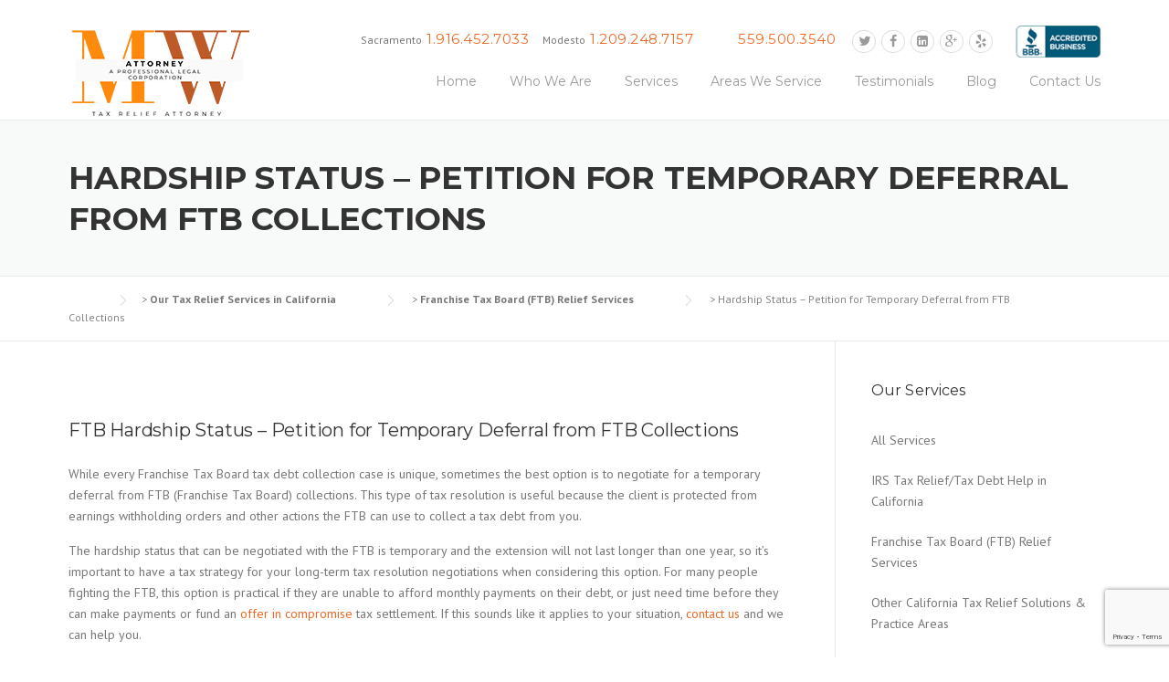

--- FILE ---
content_type: text/html; charset=UTF-8
request_url: https://www.mwattorneys.com/our-services/ftb-tax-relief/ftb-hardship-petition-temporary-deferral/
body_size: 12496
content:
<!DOCTYPE html>
<html dir="ltr" lang="en">
<head>
	<meta charset="UTF-8">
	<meta name="viewport" content="width=device-width, initial-scale=1">
	<link rel="profile" href="https://gmpg.org/xfn/11">
	<link rel="pingback" href="https://www.mwattorneys.com/xmlrpc.php">
	<title>FTB Hardship Program &amp; Status - MW Attorneys</title>
	<style>img:is([sizes="auto" i], [sizes^="auto," i]) { contain-intrinsic-size: 3000px 1500px }</style>
	
		<!-- All in One SEO 4.4.1 - aioseo.com -->
		<meta name="description" content="Determine if negotiating a hardship status for a temporary deferral from FTB collections is in your best option. Contact MW Attorneys for free consultation." />
		<meta name="robots" content="max-image-preview:large" />
		<meta name="msvalidate.01" content="054189C511ECC711616A468B4C717549" />
		<meta name="keywords" content="hardship status,ftb" />
		<link rel="canonical" href="https://www.mwattorneys.com/our-services/ftb-tax-relief/ftb-hardship-petition-temporary-deferral/" />
		<meta name="generator" content="All in One SEO (AIOSEO) 4.4.1" />
		<!-- All in One SEO -->

<link rel='dns-prefetch' href='//maxcdn.bootstrapcdn.com' />
<link rel='dns-prefetch' href='//fonts.googleapis.com' />
<link rel="alternate" type="application/rss+xml" title=" &raquo; Feed" href="https://www.mwattorneys.com/feed/" />
<link rel="alternate" type="application/rss+xml" title=" &raquo; Comments Feed" href="https://www.mwattorneys.com/comments/feed/" />
<link rel="alternate" type="application/rss+xml" title=" &raquo; Hardship Status – Petition for Temporary Deferral from FTB Collections Comments Feed" href="https://www.mwattorneys.com/our-services/ftb-tax-relief/ftb-hardship-petition-temporary-deferral/feed/" />
<script type="text/javascript">
/* <![CDATA[ */
window._wpemojiSettings = {"baseUrl":"https:\/\/s.w.org\/images\/core\/emoji\/16.0.1\/72x72\/","ext":".png","svgUrl":"https:\/\/s.w.org\/images\/core\/emoji\/16.0.1\/svg\/","svgExt":".svg","source":{"concatemoji":"https:\/\/www.mwattorneys.com\/wp-includes\/js\/wp-emoji-release.min.js?ver=6.8.3"}};
/*! This file is auto-generated */
!function(s,n){var o,i,e;function c(e){try{var t={supportTests:e,timestamp:(new Date).valueOf()};sessionStorage.setItem(o,JSON.stringify(t))}catch(e){}}function p(e,t,n){e.clearRect(0,0,e.canvas.width,e.canvas.height),e.fillText(t,0,0);var t=new Uint32Array(e.getImageData(0,0,e.canvas.width,e.canvas.height).data),a=(e.clearRect(0,0,e.canvas.width,e.canvas.height),e.fillText(n,0,0),new Uint32Array(e.getImageData(0,0,e.canvas.width,e.canvas.height).data));return t.every(function(e,t){return e===a[t]})}function u(e,t){e.clearRect(0,0,e.canvas.width,e.canvas.height),e.fillText(t,0,0);for(var n=e.getImageData(16,16,1,1),a=0;a<n.data.length;a++)if(0!==n.data[a])return!1;return!0}function f(e,t,n,a){switch(t){case"flag":return n(e,"\ud83c\udff3\ufe0f\u200d\u26a7\ufe0f","\ud83c\udff3\ufe0f\u200b\u26a7\ufe0f")?!1:!n(e,"\ud83c\udde8\ud83c\uddf6","\ud83c\udde8\u200b\ud83c\uddf6")&&!n(e,"\ud83c\udff4\udb40\udc67\udb40\udc62\udb40\udc65\udb40\udc6e\udb40\udc67\udb40\udc7f","\ud83c\udff4\u200b\udb40\udc67\u200b\udb40\udc62\u200b\udb40\udc65\u200b\udb40\udc6e\u200b\udb40\udc67\u200b\udb40\udc7f");case"emoji":return!a(e,"\ud83e\udedf")}return!1}function g(e,t,n,a){var r="undefined"!=typeof WorkerGlobalScope&&self instanceof WorkerGlobalScope?new OffscreenCanvas(300,150):s.createElement("canvas"),o=r.getContext("2d",{willReadFrequently:!0}),i=(o.textBaseline="top",o.font="600 32px Arial",{});return e.forEach(function(e){i[e]=t(o,e,n,a)}),i}function t(e){var t=s.createElement("script");t.src=e,t.defer=!0,s.head.appendChild(t)}"undefined"!=typeof Promise&&(o="wpEmojiSettingsSupports",i=["flag","emoji"],n.supports={everything:!0,everythingExceptFlag:!0},e=new Promise(function(e){s.addEventListener("DOMContentLoaded",e,{once:!0})}),new Promise(function(t){var n=function(){try{var e=JSON.parse(sessionStorage.getItem(o));if("object"==typeof e&&"number"==typeof e.timestamp&&(new Date).valueOf()<e.timestamp+604800&&"object"==typeof e.supportTests)return e.supportTests}catch(e){}return null}();if(!n){if("undefined"!=typeof Worker&&"undefined"!=typeof OffscreenCanvas&&"undefined"!=typeof URL&&URL.createObjectURL&&"undefined"!=typeof Blob)try{var e="postMessage("+g.toString()+"("+[JSON.stringify(i),f.toString(),p.toString(),u.toString()].join(",")+"));",a=new Blob([e],{type:"text/javascript"}),r=new Worker(URL.createObjectURL(a),{name:"wpTestEmojiSupports"});return void(r.onmessage=function(e){c(n=e.data),r.terminate(),t(n)})}catch(e){}c(n=g(i,f,p,u))}t(n)}).then(function(e){for(var t in e)n.supports[t]=e[t],n.supports.everything=n.supports.everything&&n.supports[t],"flag"!==t&&(n.supports.everythingExceptFlag=n.supports.everythingExceptFlag&&n.supports[t]);n.supports.everythingExceptFlag=n.supports.everythingExceptFlag&&!n.supports.flag,n.DOMReady=!1,n.readyCallback=function(){n.DOMReady=!0}}).then(function(){return e}).then(function(){var e;n.supports.everything||(n.readyCallback(),(e=n.source||{}).concatemoji?t(e.concatemoji):e.wpemoji&&e.twemoji&&(t(e.twemoji),t(e.wpemoji)))}))}((window,document),window._wpemojiSettings);
/* ]]> */
</script>
<link rel='stylesheet' id='js_composer_front-css' href='https://www.mwattorneys.com/wp-content/plugins/js_composer/assets/css/js_composer.min.css?ver=4.11.2.1' type='text/css' media='all' />
<style id='wp-emoji-styles-inline-css' type='text/css'>

	img.wp-smiley, img.emoji {
		display: inline !important;
		border: none !important;
		box-shadow: none !important;
		height: 1em !important;
		width: 1em !important;
		margin: 0 0.07em !important;
		vertical-align: -0.1em !important;
		background: none !important;
		padding: 0 !important;
	}
</style>
<link rel='stylesheet' id='wp-block-library-css' href='https://www.mwattorneys.com/wp-includes/css/dist/block-library/style.min.css?ver=6.8.3' type='text/css' media='all' />
<style id='classic-theme-styles-inline-css' type='text/css'>
/*! This file is auto-generated */
.wp-block-button__link{color:#fff;background-color:#32373c;border-radius:9999px;box-shadow:none;text-decoration:none;padding:calc(.667em + 2px) calc(1.333em + 2px);font-size:1.125em}.wp-block-file__button{background:#32373c;color:#fff;text-decoration:none}
</style>
<style id='global-styles-inline-css' type='text/css'>
:root{--wp--preset--aspect-ratio--square: 1;--wp--preset--aspect-ratio--4-3: 4/3;--wp--preset--aspect-ratio--3-4: 3/4;--wp--preset--aspect-ratio--3-2: 3/2;--wp--preset--aspect-ratio--2-3: 2/3;--wp--preset--aspect-ratio--16-9: 16/9;--wp--preset--aspect-ratio--9-16: 9/16;--wp--preset--color--black: #000000;--wp--preset--color--cyan-bluish-gray: #abb8c3;--wp--preset--color--white: #ffffff;--wp--preset--color--pale-pink: #f78da7;--wp--preset--color--vivid-red: #cf2e2e;--wp--preset--color--luminous-vivid-orange: #ff6900;--wp--preset--color--luminous-vivid-amber: #fcb900;--wp--preset--color--light-green-cyan: #7bdcb5;--wp--preset--color--vivid-green-cyan: #00d084;--wp--preset--color--pale-cyan-blue: #8ed1fc;--wp--preset--color--vivid-cyan-blue: #0693e3;--wp--preset--color--vivid-purple: #9b51e0;--wp--preset--gradient--vivid-cyan-blue-to-vivid-purple: linear-gradient(135deg,rgba(6,147,227,1) 0%,rgb(155,81,224) 100%);--wp--preset--gradient--light-green-cyan-to-vivid-green-cyan: linear-gradient(135deg,rgb(122,220,180) 0%,rgb(0,208,130) 100%);--wp--preset--gradient--luminous-vivid-amber-to-luminous-vivid-orange: linear-gradient(135deg,rgba(252,185,0,1) 0%,rgba(255,105,0,1) 100%);--wp--preset--gradient--luminous-vivid-orange-to-vivid-red: linear-gradient(135deg,rgba(255,105,0,1) 0%,rgb(207,46,46) 100%);--wp--preset--gradient--very-light-gray-to-cyan-bluish-gray: linear-gradient(135deg,rgb(238,238,238) 0%,rgb(169,184,195) 100%);--wp--preset--gradient--cool-to-warm-spectrum: linear-gradient(135deg,rgb(74,234,220) 0%,rgb(151,120,209) 20%,rgb(207,42,186) 40%,rgb(238,44,130) 60%,rgb(251,105,98) 80%,rgb(254,248,76) 100%);--wp--preset--gradient--blush-light-purple: linear-gradient(135deg,rgb(255,206,236) 0%,rgb(152,150,240) 100%);--wp--preset--gradient--blush-bordeaux: linear-gradient(135deg,rgb(254,205,165) 0%,rgb(254,45,45) 50%,rgb(107,0,62) 100%);--wp--preset--gradient--luminous-dusk: linear-gradient(135deg,rgb(255,203,112) 0%,rgb(199,81,192) 50%,rgb(65,88,208) 100%);--wp--preset--gradient--pale-ocean: linear-gradient(135deg,rgb(255,245,203) 0%,rgb(182,227,212) 50%,rgb(51,167,181) 100%);--wp--preset--gradient--electric-grass: linear-gradient(135deg,rgb(202,248,128) 0%,rgb(113,206,126) 100%);--wp--preset--gradient--midnight: linear-gradient(135deg,rgb(2,3,129) 0%,rgb(40,116,252) 100%);--wp--preset--font-size--small: 13px;--wp--preset--font-size--medium: 20px;--wp--preset--font-size--large: 36px;--wp--preset--font-size--x-large: 42px;--wp--preset--spacing--20: 0.44rem;--wp--preset--spacing--30: 0.67rem;--wp--preset--spacing--40: 1rem;--wp--preset--spacing--50: 1.5rem;--wp--preset--spacing--60: 2.25rem;--wp--preset--spacing--70: 3.38rem;--wp--preset--spacing--80: 5.06rem;--wp--preset--shadow--natural: 6px 6px 9px rgba(0, 0, 0, 0.2);--wp--preset--shadow--deep: 12px 12px 50px rgba(0, 0, 0, 0.4);--wp--preset--shadow--sharp: 6px 6px 0px rgba(0, 0, 0, 0.2);--wp--preset--shadow--outlined: 6px 6px 0px -3px rgba(255, 255, 255, 1), 6px 6px rgba(0, 0, 0, 1);--wp--preset--shadow--crisp: 6px 6px 0px rgba(0, 0, 0, 1);}:where(.is-layout-flex){gap: 0.5em;}:where(.is-layout-grid){gap: 0.5em;}body .is-layout-flex{display: flex;}.is-layout-flex{flex-wrap: wrap;align-items: center;}.is-layout-flex > :is(*, div){margin: 0;}body .is-layout-grid{display: grid;}.is-layout-grid > :is(*, div){margin: 0;}:where(.wp-block-columns.is-layout-flex){gap: 2em;}:where(.wp-block-columns.is-layout-grid){gap: 2em;}:where(.wp-block-post-template.is-layout-flex){gap: 1.25em;}:where(.wp-block-post-template.is-layout-grid){gap: 1.25em;}.has-black-color{color: var(--wp--preset--color--black) !important;}.has-cyan-bluish-gray-color{color: var(--wp--preset--color--cyan-bluish-gray) !important;}.has-white-color{color: var(--wp--preset--color--white) !important;}.has-pale-pink-color{color: var(--wp--preset--color--pale-pink) !important;}.has-vivid-red-color{color: var(--wp--preset--color--vivid-red) !important;}.has-luminous-vivid-orange-color{color: var(--wp--preset--color--luminous-vivid-orange) !important;}.has-luminous-vivid-amber-color{color: var(--wp--preset--color--luminous-vivid-amber) !important;}.has-light-green-cyan-color{color: var(--wp--preset--color--light-green-cyan) !important;}.has-vivid-green-cyan-color{color: var(--wp--preset--color--vivid-green-cyan) !important;}.has-pale-cyan-blue-color{color: var(--wp--preset--color--pale-cyan-blue) !important;}.has-vivid-cyan-blue-color{color: var(--wp--preset--color--vivid-cyan-blue) !important;}.has-vivid-purple-color{color: var(--wp--preset--color--vivid-purple) !important;}.has-black-background-color{background-color: var(--wp--preset--color--black) !important;}.has-cyan-bluish-gray-background-color{background-color: var(--wp--preset--color--cyan-bluish-gray) !important;}.has-white-background-color{background-color: var(--wp--preset--color--white) !important;}.has-pale-pink-background-color{background-color: var(--wp--preset--color--pale-pink) !important;}.has-vivid-red-background-color{background-color: var(--wp--preset--color--vivid-red) !important;}.has-luminous-vivid-orange-background-color{background-color: var(--wp--preset--color--luminous-vivid-orange) !important;}.has-luminous-vivid-amber-background-color{background-color: var(--wp--preset--color--luminous-vivid-amber) !important;}.has-light-green-cyan-background-color{background-color: var(--wp--preset--color--light-green-cyan) !important;}.has-vivid-green-cyan-background-color{background-color: var(--wp--preset--color--vivid-green-cyan) !important;}.has-pale-cyan-blue-background-color{background-color: var(--wp--preset--color--pale-cyan-blue) !important;}.has-vivid-cyan-blue-background-color{background-color: var(--wp--preset--color--vivid-cyan-blue) !important;}.has-vivid-purple-background-color{background-color: var(--wp--preset--color--vivid-purple) !important;}.has-black-border-color{border-color: var(--wp--preset--color--black) !important;}.has-cyan-bluish-gray-border-color{border-color: var(--wp--preset--color--cyan-bluish-gray) !important;}.has-white-border-color{border-color: var(--wp--preset--color--white) !important;}.has-pale-pink-border-color{border-color: var(--wp--preset--color--pale-pink) !important;}.has-vivid-red-border-color{border-color: var(--wp--preset--color--vivid-red) !important;}.has-luminous-vivid-orange-border-color{border-color: var(--wp--preset--color--luminous-vivid-orange) !important;}.has-luminous-vivid-amber-border-color{border-color: var(--wp--preset--color--luminous-vivid-amber) !important;}.has-light-green-cyan-border-color{border-color: var(--wp--preset--color--light-green-cyan) !important;}.has-vivid-green-cyan-border-color{border-color: var(--wp--preset--color--vivid-green-cyan) !important;}.has-pale-cyan-blue-border-color{border-color: var(--wp--preset--color--pale-cyan-blue) !important;}.has-vivid-cyan-blue-border-color{border-color: var(--wp--preset--color--vivid-cyan-blue) !important;}.has-vivid-purple-border-color{border-color: var(--wp--preset--color--vivid-purple) !important;}.has-vivid-cyan-blue-to-vivid-purple-gradient-background{background: var(--wp--preset--gradient--vivid-cyan-blue-to-vivid-purple) !important;}.has-light-green-cyan-to-vivid-green-cyan-gradient-background{background: var(--wp--preset--gradient--light-green-cyan-to-vivid-green-cyan) !important;}.has-luminous-vivid-amber-to-luminous-vivid-orange-gradient-background{background: var(--wp--preset--gradient--luminous-vivid-amber-to-luminous-vivid-orange) !important;}.has-luminous-vivid-orange-to-vivid-red-gradient-background{background: var(--wp--preset--gradient--luminous-vivid-orange-to-vivid-red) !important;}.has-very-light-gray-to-cyan-bluish-gray-gradient-background{background: var(--wp--preset--gradient--very-light-gray-to-cyan-bluish-gray) !important;}.has-cool-to-warm-spectrum-gradient-background{background: var(--wp--preset--gradient--cool-to-warm-spectrum) !important;}.has-blush-light-purple-gradient-background{background: var(--wp--preset--gradient--blush-light-purple) !important;}.has-blush-bordeaux-gradient-background{background: var(--wp--preset--gradient--blush-bordeaux) !important;}.has-luminous-dusk-gradient-background{background: var(--wp--preset--gradient--luminous-dusk) !important;}.has-pale-ocean-gradient-background{background: var(--wp--preset--gradient--pale-ocean) !important;}.has-electric-grass-gradient-background{background: var(--wp--preset--gradient--electric-grass) !important;}.has-midnight-gradient-background{background: var(--wp--preset--gradient--midnight) !important;}.has-small-font-size{font-size: var(--wp--preset--font-size--small) !important;}.has-medium-font-size{font-size: var(--wp--preset--font-size--medium) !important;}.has-large-font-size{font-size: var(--wp--preset--font-size--large) !important;}.has-x-large-font-size{font-size: var(--wp--preset--font-size--x-large) !important;}
:where(.wp-block-post-template.is-layout-flex){gap: 1.25em;}:where(.wp-block-post-template.is-layout-grid){gap: 1.25em;}
:where(.wp-block-columns.is-layout-flex){gap: 2em;}:where(.wp-block-columns.is-layout-grid){gap: 2em;}
:root :where(.wp-block-pullquote){font-size: 1.5em;line-height: 1.6;}
</style>
<link rel='stylesheet' id='contact-form-7-css' href='https://www.mwattorneys.com/wp-content/plugins/contact-form-7/includes/css/styles.css?ver=6.1.1' type='text/css' media='all' />
<link rel='stylesheet' id='rs-plugin-settings-css' href='https://www.mwattorneys.com/wp-content/plugins/revslider/public/assets/css/rs6.css?ver=6.0.8' type='text/css' media='all' />
<style id='rs-plugin-settings-inline-css' type='text/css'>
.tp-caption a{color:#ff7302;text-shadow:none;-webkit-transition:all 0.2s ease-out;-moz-transition:all 0.2s ease-out;-o-transition:all 0.2s ease-out;-ms-transition:all 0.2s ease-out}.tp-caption a:hover{color:#ffa902}
</style>
<link rel='stylesheet' id='simple-banner-style-css' href='https://www.mwattorneys.com/wp-content/plugins/simple-banner/simple-banner.css?ver=2.15.2' type='text/css' media='all' />
<link rel='stylesheet' id='parent-style-css' href='https://www.mwattorneys.com/wp-content/themes/construction/style.css?ver=6.8.3' type='text/css' media='all' />
<link rel='stylesheet' id='wpcharming-style-css' href='https://www.mwattorneys.com/wp-content/themes/construction-child/style.css?ver=6.8.3' type='text/css' media='all' />
<link rel='stylesheet' id='wpcharming-fontawesome-css' href='//maxcdn.bootstrapcdn.com/font-awesome/4.4.0/css/font-awesome.min.css?ver=4.2.0' type='text/css' media='all' />
<link rel='stylesheet' id='redux-google-fonts-wpc_options-css' href='https://fonts.googleapis.com/css?family=PT+Sans%3A400%2C700%2C400italic%2C700italic%7CMontserrat%3A400%2C700&#038;subset=latin&#038;ver=1731702363' type='text/css' media='all' />
<script type="text/javascript" id="jquery-core-js-extra">
/* <![CDATA[ */
var header_fixed_setting = {"fixed_header":"1"};
/* ]]> */
</script>
<script type="text/javascript" src="https://www.mwattorneys.com/wp-includes/js/jquery/jquery.min.js?ver=3.7.1" id="jquery-core-js"></script>
<script type="text/javascript" src="https://www.mwattorneys.com/wp-includes/js/jquery/jquery-migrate.min.js?ver=3.4.1" id="jquery-migrate-js"></script>
<script type="text/javascript" src="https://www.mwattorneys.com/wp-content/plugins/revslider/public/assets/js/revolution.tools.min.js?ver=6.0" id="tp-tools-js"></script>
<script type="text/javascript" src="https://www.mwattorneys.com/wp-content/plugins/revslider/public/assets/js/rs6.min.js?ver=6.0.8" id="revmin-js"></script>
<script type="text/javascript" id="simple-banner-script-js-before">
/* <![CDATA[ */
const simpleBannerScriptParams = {"version":"2.15.2","hide_simple_banner":"yes","simple_banner_position":"","header_margin":"","header_padding":"","simple_banner_z_index":false,"simple_banner_text":"We are open during the pandemic. This may be the best time to resolve your tax problem. Call us to discuss your options during this difficult time.","pro_version_enabled":"","disabled_on_current_page":false,"debug_mode":"","id":3501,"disabled_pages_array":[],"is_current_page_a_post":false,"disabled_on_posts":false,"simple_banner_font_size":"","simple_banner_color":"#f3641f","simple_banner_text_color":"","simple_banner_link_color":"","simple_banner_close_color":"","simple_banner_custom_css":"","simple_banner_scrolling_custom_css":"","simple_banner_text_custom_css":"","simple_banner_button_css":"","site_custom_css":"","keep_site_custom_css":"","site_custom_js":"","keep_site_custom_js":"","wp_body_open_enabled":"","wp_body_open":true,"close_button_enabled":"","close_button_expiration":"","close_button_cookie_set":false,"simple_banner_remove_after_date":false,"simple_banner_insert_inside_element":false}
/* ]]> */
</script>
<script type="text/javascript" src="https://www.mwattorneys.com/wp-content/plugins/simple-banner/simple-banner.js?ver=2.15.2" id="simple-banner-script-js"></script>
<script type="text/javascript" src="https://www.mwattorneys.com/wp-content/themes/construction/assets/js/modernizr.min.js?ver=2.6.2" id="wpcharming-modernizr-js"></script>
<script type="text/javascript" src="https://www.mwattorneys.com/wp-content/themes/construction/assets/js/libs.js?ver=6.8.3" id="wpcharming-libs-js"></script>
<script type="text/javascript" src="https://www.mwattorneys.com/wp-content/plugins/google-analyticator/external-tracking.min.js?ver=6.5.7" id="ga-external-tracking-js"></script>
<link rel="https://api.w.org/" href="https://www.mwattorneys.com/wp-json/" /><link rel="alternate" title="JSON" type="application/json" href="https://www.mwattorneys.com/wp-json/wp/v2/pages/3501" /><link rel="EditURI" type="application/rsd+xml" title="RSD" href="https://www.mwattorneys.com/xmlrpc.php?rsd" />
<meta name="generator" content="WordPress 6.8.3" />
<link rel='shortlink' href='https://www.mwattorneys.com/?p=3501' />
<link rel="alternate" title="oEmbed (JSON)" type="application/json+oembed" href="https://www.mwattorneys.com/wp-json/oembed/1.0/embed?url=https%3A%2F%2Fwww.mwattorneys.com%2Four-services%2Fftb-tax-relief%2Fftb-hardship-petition-temporary-deferral%2F" />
<link rel="alternate" title="oEmbed (XML)" type="text/xml+oembed" href="https://www.mwattorneys.com/wp-json/oembed/1.0/embed?url=https%3A%2F%2Fwww.mwattorneys.com%2Four-services%2Fftb-tax-relief%2Fftb-hardship-petition-temporary-deferral%2F&#038;format=xml" />
<style type="text/css">.simple-banner{display:none;}</style><style type="text/css">.simple-banner{background:#f3641f;}</style><style type="text/css">.simple-banner .simple-banner-text{color: #ffffff;}</style><style type="text/css">.simple-banner .simple-banner-text a{color:#f16521;}</style><style type="text/css">.simple-banner{z-index: 99999;}</style><style id="simple-banner-site-custom-css-dummy" type="text/css"></style><script id="simple-banner-site-custom-js-dummy" type="text/javascript"></script><!--[if lt IE 9]><script src="https://www.mwattorneys.com/wp-content/themes/construction/assets/js/html5.min.js"></script><![endif]-->
<style id="theme_option_custom_css" type="text/css">
 
</style>
<meta name="generator" content="Powered by Visual Composer - drag and drop page builder for WordPress."/>
<!--[if lte IE 9]><link rel="stylesheet" type="text/css" href="https://www.mwattorneys.com/wp-content/plugins/js_composer/assets/css/vc_lte_ie9.min.css" media="screen"><![endif]--><!--[if IE  8]><link rel="stylesheet" type="text/css" href="https://www.mwattorneys.com/wp-content/plugins/js_composer/assets/css/vc-ie8.min.css" media="screen"><![endif]--><meta name="generator" content="Powered by Slider Revolution 6.0.8 - responsive, Mobile-Friendly Slider Plugin for WordPress with comfortable drag and drop interface." />
<link rel="icon" href="https://www.mwattorneys.com/wp-content/uploads/Tax-Relief-Attorney-150x150.png" sizes="32x32" />
<link rel="icon" href="https://www.mwattorneys.com/wp-content/uploads/Tax-Relief-Attorney-300x300.png" sizes="192x192" />
<link rel="apple-touch-icon" href="https://www.mwattorneys.com/wp-content/uploads/Tax-Relief-Attorney-300x300.png" />
<meta name="msapplication-TileImage" content="https://www.mwattorneys.com/wp-content/uploads/Tax-Relief-Attorney-300x300.png" />
<!-- Google Analytics Tracking by Google Analyticator 6.5.7 -->
<script type="text/javascript">
    var analyticsFileTypes = [];
    var analyticsSnippet = 'disabled';
    var analyticsEventTracking = 'enabled';
</script>
<script type="text/javascript">
	(function(i,s,o,g,r,a,m){i['GoogleAnalyticsObject']=r;i[r]=i[r]||function(){
	(i[r].q=i[r].q||[]).push(arguments)},i[r].l=1*new Date();a=s.createElement(o),
	m=s.getElementsByTagName(o)[0];a.async=1;a.src=g;m.parentNode.insertBefore(a,m)
	})(window,document,'script','//www.google-analytics.com/analytics.js','ga');
	ga('create', 'UA-31566869-1', 'auto');
 
	ga('send', 'pageview');
</script>
<script type="text/javascript">function setREVStartSize(a){try{var b,c=document.getElementById(a.c).parentNode.offsetWidth;if(c=0===c||isNaN(c)?window.innerWidth:c,a.tabw=void 0===a.tabw?0:parseInt(a.tabw),a.thumbw=void 0===a.thumbw?0:parseInt(a.thumbw),a.tabh=void 0===a.tabh?0:parseInt(a.tabh),a.thumbh=void 0===a.thumbh?0:parseInt(a.thumbh),a.tabhide=void 0===a.tabhide?0:parseInt(a.tabhide),a.thumbhide=void 0===a.thumbhide?0:parseInt(a.thumbhide),a.mh=void 0===a.mh||""==a.mh?0:a.mh,"fullscreen"===a.layout||"fullscreen"===a.l)b=Math.max(a.mh,window.innerHeight);else{for(var d in a.gw=Array.isArray(a.gw)?a.gw:[a.gw],a.rl)(void 0===a.gw[d]||0===a.gw[d])&&(a.gw[d]=a.gw[d-1]);for(var d in a.gh=void 0===a.el||""===a.el||Array.isArray(a.el)&&0==a.el.length?a.gh:a.el,a.gh=Array.isArray(a.gh)?a.gh:[a.gh],a.rl)(void 0===a.gh[d]||0===a.gh[d])&&(a.gh[d]=a.gh[d-1]);var e,f=Array(a.rl.length),g=0;for(var d in a.tabw=a.tabhide>=c?0:a.tabw,a.thumbw=a.thumbhide>=c?0:a.thumbw,a.tabh=a.tabhide>=c?0:a.tabh,a.thumbh=a.thumbhide>=c?0:a.thumbh,a.rl)f[d]=a.rl[d]<window.innerWidth?0:a.rl[d];for(var d in e=f[0],f)e>f[d]&&0<f[d]&&(e=f[d],g=d);var h=c>a.gw[g]+a.tabw+a.thumbw?1:(c-(a.tabw+a.thumbw))/a.gw[g];b=a.gh[g]*h+(a.tabh+a.thumbh)}void 0===window.rs_init_css&&(window.rs_init_css=document.head.appendChild(document.createElement("style"))),document.getElementById(a.c).height=b,window.rs_init_css.innerHTML+="#"+a.c+"_wrapper { height: "+b+"px }"}catch(a){console.log("Failure at Presize of Slider:"+a)}};</script>
		<style type="text/css" id="wp-custom-css">
			/*
You can add your own CSS here.

Click the help icon above to learn more.
*/

span.phonetext {
    font-size: 12px;
    opacity: 0.7;
    color:#fff;
    font-family: "PT Sans", Helvetica, Arial, sans-serif;
}

.site-branding {
    width: 250px;
}

@media screen and (max-width:1191px) and (min-width:1101px) {
.site-branding {
    width: 154px !important;
}
}

@media screen and (max-width:1100px) and (min-width:300px) {
span.phonetext {
    font-size: 12px;
    opacity: 0.7;
    color: #777;
    font-family: "PT Sans", Helvetica, Arial, sans-serif;
}
}
		</style>
		<style type="text/css" title="dynamic-css" class="options-output">.site-header .site-branding{margin-top:0;margin-right:0;margin-bottom:0;margin-left:0;}.page-title-wrap{background-color:#f8f9f9;}a, .primary-color, .wpc-menu a:hover, .wpc-menu > li.current-menu-item > a, .wpc-menu > li.current-menu-ancestor > a,
                                                       .entry-footer .post-categories li a:hover, .entry-footer .post-tags li a:hover,
                                                       .heading-404, .grid-item .grid-title a:hover, .widget a:hover, .widget #calendar_wrap a, .widget_recent_comments a,
                                                       #secondary .widget.widget_nav_menu ul li a:hover, #secondary .widget.widget_nav_menu ul li li a:hover, #secondary .widget.widget_nav_menu ul li li li a:hover,
                                                       #secondary .widget.widget_nav_menu ul li.current-menu-item a, .woocommerce ul.products li.product .price, .woocommerce .star-rating,
                                                       .iconbox-wrapper .iconbox-icon .primary, .iconbox-wrapper .iconbox-image .primary, .iconbox-wrapper a:hover,
                                                       .breadcrumbs a:hover, #comments .comment .comment-wrapper .comment-meta .comment-time:hover, #comments .comment .comment-wrapper .comment-meta .comment-reply-link:hover, #comments .comment .comment-wrapper .comment-meta .comment-edit-link:hover,
                                                       .nav-toggle-active i, .header-transparent .header-right-wrap .extract-element .phone-text, .site-header .header-right-wrap .extract-element .phone-text,
                                                       .wpb_wrapper .wpc-projects-light .esg-navigationbutton:hover, .wpb_wrapper .wpc-projects-light .esg-filterbutton:hover,.wpb_wrapper .wpc-projects-light .esg-sortbutton:hover,.wpb_wrapper .wpc-projects-light .esg-sortbutton-order:hover,.wpb_wrapper .wpc-projects-light .esg-cartbutton-order:hover,.wpb_wrapper .wpc-projects-light .esg-filterbutton.selected,
                                                       .wpb_wrapper .wpc-projects-dark .esg-navigationbutton:hover, .wpb_wrapper .wpc-projects-dark .esg-filterbutton:hover, .wpb_wrapper .wpc-projects-dark .esg-sortbutton:hover,.wpb_wrapper .wpc-projects-dark .esg-sortbutton-order:hover,.wpb_wrapper .wpc-projects-dark .esg-cartbutton-order:hover, .wpb_wrapper .wpc-projects-dark .esg-filterbutton.selected{color:#f06723;}input[type="reset"], input[type="submit"], input[type="submit"], .wpc-menu ul li a:hover,
                                                       .wpc-menu ul li.current-menu-item > a, .loop-pagination a:hover, .loop-pagination span:hover,
                                                       .loop-pagination a.current, .loop-pagination span.current, .footer-social, .tagcloud a:hover, woocommerce #respond input#submit.alt, .woocommerce a.button.alt, .woocommerce button.button.alt, .woocommerce input.button.alt,
                                                       .woocommerce #respond input#submit.alt:hover, .woocommerce #respond input#submit.alt:focus, .woocommerce #respond input#submit.alt:active, .woocommerce a.button.alt:hover, .woocommerce a.button.alt:focus, .woocommerce a.button.alt:active, .woocommerce button.button.alt:hover, .woocommerce button.button.alt:focus, .woocommerce button.button.alt:active, .woocommerce input.button.alt:hover, .woocommerce input.button.alt:focus, .woocommerce input.button.alt:active,
                                                       .woocommerce span.onsale, .entry-content .wpb_content_element .wpb_tour_tabs_wrapper .wpb_tabs_nav li.ui-tabs-active a, .entry-content .wpb_content_element .wpb_accordion_header li.ui-tabs-active a,
                                                       .entry-content .wpb_content_element .wpb_accordion_wrapper .wpb_accordion_header.ui-state-active a,
                                                       .btn, .btn:hover, .btn-primary, .custom-heading .heading-line, .custom-heading .heading-line.primary,
                                                       .wpb_wrapper .eg-wpc_projects-element-1{background-color:#f06723;}textarea:focus, input[type="date"]:focus, input[type="datetime"]:focus, input[type="datetime-local"]:focus, input[type="email"]:focus, input[type="month"]:focus, input[type="number"]:focus, input[type="password"]:focus, input[type="search"]:focus, input[type="tel"]:focus, input[type="text"]:focus, input[type="time"]:focus, input[type="url"]:focus, input[type="week"]:focus,
                                                       .entry-content blockquote, .woocommerce ul.products li.product a img:hover, .woocommerce div.product div.images img:hover{border-color:#f06723;}#secondary .widget.widget_nav_menu ul li.current-menu-item a:before{border-left-color:#f06723;}.secondary-color, .iconbox-wrapper .iconbox-icon .secondary, .iconbox-wrapper .iconbox-image .secondary{color:#f4905d;}.btn-secondary, .custom-heading .heading-line.secondary{background-color:#f4905d;}.hentry.sticky, .entry-content blockquote, .entry-meta .sticky-label,
                                .entry-author, #comments .comment .comment-wrapper, .page-title-wrap, .widget_wpc_posts ul li,
                                .inverted-column > .wpb_wrapper, .inverted-row, div.wpcf7-response-output{background-color:#f8f9f9;}hr, abbr, acronym, dfn, table, table > thead > tr > th, table > tbody > tr > th, table > tfoot > tr > th, table > thead > tr > td, table > tbody > tr > td, table > tfoot > tr > td,
                                fieldset, select, textarea, input[type="date"], input[type="datetime"], input[type="datetime-local"], input[type="email"], input[type="month"], input[type="number"], input[type="password"], input[type="search"], input[type="tel"], input[type="text"], input[type="time"], input[type="url"], input[type="week"],
                                .left-sidebar .content-area, .left-sidebar .sidebar, .right-sidebar .content-area, .right-sidebar .sidebar,
                                .site-header, .wpc-menu.wpc-menu-mobile, .wpc-menu.wpc-menu-mobile li, .blog .hentry, .archive .hentry, .search .hentry,
                                .page-header .page-title, .archive-title, .client-logo img, #comments .comment-list .pingback, .page-title-wrap, .page-header-wrap,
                                .portfolio-prev i, .portfolio-next i, #secondary .widget.widget_nav_menu ul li.current-menu-item a, .icon-button,
                                .woocommerce nav.woocommerce-pagination ul, .woocommerce nav.woocommerce-pagination ul li,woocommerce div.product .woocommerce-tabs ul.tabs:before, .woocommerce #content div.product .woocommerce-tabs ul.tabs:before, .woocommerce-page div.product .woocommerce-tabs ul.tabs:before, .woocommerce-page #content div.product .woocommerce-tabs ul.tabs:before,
                                .woocommerce div.product .woocommerce-tabs ul.tabs li:after, .woocommerce div.product .woocommerce-tabs ul.tabs li:before,
                                .woocommerce table.cart td.actions .coupon .input-text, .woocommerce #content table.cart td.actions .coupon .input-text, .woocommerce-page table.cart td.actions .coupon .input-text, .woocommerce-page #content table.cart td.actions .coupon .input-text,
                                .woocommerce form.checkout_coupon, .woocommerce form.login, .woocommerce form.register,.shop-elements i, .testimonial .testimonial-content, .breadcrumbs,
                                .woocommerce-cart .cart-collaterals .cart_totals table td, .woocommerce-cart .cart-collaterals .cart_totals table th,.carousel-prev, .carousel-next,.recent-news-meta,
                                .woocommerce ul.products li.product a img, .woocommerce div.product div.images img{border-color:#e9e9e9;}.site{background-color:#ffffff;}.layout-boxed{background-color:#333333;}body{font-family:"PT Sans";color:#777777;font-size:14px;}h1,h2,h3,h4,h5,h6, .font-heading{font-family:Montserrat;font-weight:normal;color:#333333;}</style><noscript><style type="text/css"> .wpb_animate_when_almost_visible { opacity: 1; }</style></noscript></head>

<body data-rsssl=1 class="wp-singular page-template-default page page-id-3501 page-child parent-pageid-205 wp-theme-construction wp-child-theme-construction-child header-header-default header-fixed-on header-normal chrome osx wpb-js-composer js-comp-ver-4.11.2.1 vc_responsive">
<div id="page" class="hfeed site">

	<a class="skip-link screen-reader-text" href="#content">Skip to content</a>

	<header id="masthead" class="site-header fixed-on" role="banner">
		<div class="header-wrap">
			<div class="container">
				<div class="site-branding">
										<a href="https://www.mwattorneys.com/" title="" rel="home">
						<img src="/wp-content/uploads/Tax-Relief-Attorney_200x100.png" alt="MW Attorneys logo" />
					</a>
									</div><!-- /.site-branding -->
        
         

				<div class="header-right-wrap clearfix">

					<div class="header-widget">
						<div class="header-right-widgets clearfix">

							<div class="header-extract clearfix">

                								<div class="extract-element">
									<span class="header-text">Sacramento</span> <span class="phone-text primary-color"><a href="tel:1.916.452.7033">1.916.452.7033</a></span>
								</div>
								
																<div class="extract-element">
									<span class="header-text">Modesto</span> <span class="phone-text primary-color"><a href="tel:1.209.248.7157">1.209.248.7157</a> <span class="phonetext">Fresno</span> <a href="tel:559.500.3540">559.500.3540</a></span>
								</div>
								
																<div class="extract-element">
									<div class="header-social">
										<a target="_blank" href="https://twitter.com/MWATTORNEYS" title="Twitter"><i class="fa fa-twitter"></i></a> 										<a target="_blank" href="https://www.facebook.com/montgomery.wetenkamp/" title="Facebook"><i class="fa fa-facebook"></i></a> 										<a target="_blank" href="https://www.linkedin.com/company/montgomery-&#038;-wetenkamp-attorneys-at-law" title="Linkedin"><i class="fa fa-linkedin-square"></i></a> 																				<a target="_blank" href="https://plus.google.com/111973758210396219002/posts" title="Google Plus"><i class="fa fa-google-plus"></i></a> 																														<a target="_blank" href="http://www.yelp.com/biz/montgomery-and-wetenkamp-tax-relief-attorneys-sacramento" title="Yelp"><i class="fa fa-yelp"></i></a> 																																																		                    <a href="https://www.bbb.org/us/ca/sacramento/profile/lawyers/montgomery-wetenkamp-1156-47035372"><img src="/wp-content/uploads/bbb-new-badge-horz40.png" alt="BBB® Accredited Business Seal" title="BBB® Accredited Business" style="padding-left: 10px; margin-top:-2px; height:35px; width:auto;"></a>
									</div>
								</div>
								
								

							</div>
						</div>
					</div>
				
					<nav id="site-navigation" class="main-navigation" role="navigation">
						<div id="nav-toggle"><i class="fa fa-bars"></i></div>
						<ul class="wpc-menu">	
					   	   <li id="menu-item-917" class="menu-item menu-item-type-post_type menu-item-object-page menu-item-home menu-item-917"><a href="https://www.mwattorneys.com/">Home</a></li>
<li id="menu-item-837" class="menu-item menu-item-type-post_type menu-item-object-page menu-item-837"><a href="https://www.mwattorneys.com/who-we-are/">Who We Are</a></li>
<li id="menu-item-840" class="menu-item menu-item-type-post_type menu-item-object-page current-page-ancestor menu-item-has-children menu-item-840"><a href="https://www.mwattorneys.com/our-services/">Services</a>
<ul class="sub-menu">
	<li id="menu-item-958" class="menu-item menu-item-type-post_type menu-item-object-page menu-item-958"><a href="https://www.mwattorneys.com/our-services/irs-tax-relief/">IRS Tax Relief/Tax Debt Help in California</a></li>
	<li id="menu-item-957" class="menu-item menu-item-type-post_type menu-item-object-page current-page-ancestor menu-item-957"><a href="https://www.mwattorneys.com/our-services/ftb-tax-relief/">Franchise Tax Board (FTB) Relief Services</a></li>
	<li id="menu-item-959" class="menu-item menu-item-type-post_type menu-item-object-page menu-item-959"><a href="https://www.mwattorneys.com/our-services/other-practice-areas/">Other California Tax Relief Solutions &#038; Practice Areas</a></li>
	<li id="menu-item-3117" class="menu-item menu-item-type-post_type menu-item-object-page menu-item-3117"><a href="https://www.mwattorneys.com/tax-relief-articles/">Tax Relief Articles &#038; Information</a></li>
	<li id="menu-item-4052" class="menu-item menu-item-type-post_type menu-item-object-page menu-item-has-children menu-item-4052"><a href="https://www.mwattorneys.com/estate-planning/">Estate Planning</a>
	<ul class="sub-menu">
		<li id="menu-item-4053" class="menu-item menu-item-type-post_type menu-item-object-page menu-item-4053"><a href="https://www.mwattorneys.com/estate-planning/california-trust/">California Trusts</a></li>
		<li id="menu-item-4065" class="menu-item menu-item-type-post_type menu-item-object-page menu-item-4065"><a href="https://www.mwattorneys.com/estate-planning/wills/">Wills</a></li>
		<li id="menu-item-4064" class="menu-item menu-item-type-post_type menu-item-object-page menu-item-4064"><a href="https://www.mwattorneys.com/estate-planning/power-of-attorney/">Power of Attorney</a></li>
		<li id="menu-item-4063" class="menu-item menu-item-type-post_type menu-item-object-page menu-item-4063"><a href="https://www.mwattorneys.com/estate-planning/advanced-health-care-directives-and-authorizations/">Advanced Health Care Directives and Authorizations</a></li>
	</ul>
</li>
</ul>
</li>
<li id="menu-item-3995" class="menu-item menu-item-type-post_type menu-item-object-page menu-item-has-children menu-item-3995"><a href="https://www.mwattorneys.com/areas-we-service/">Areas We Service</a>
<ul class="sub-menu">
	<li id="menu-item-4011" class="menu-item menu-item-type-post_type menu-item-object-page menu-item-4011"><a href="https://www.mwattorneys.com/sacramento-tax-attorney/">Fight the IRS or FTB with Sacramento Tax Lawyers</a></li>
	<li id="menu-item-4003" class="menu-item menu-item-type-post_type menu-item-object-page menu-item-4003"><a href="https://www.mwattorneys.com/modesto-tax-attorney/">MODESTO IRS TAX RELIEF ATTORNEYS</a></li>
	<li id="menu-item-4004" class="menu-item menu-item-type-post_type menu-item-object-page menu-item-4004"><a href="https://www.mwattorneys.com/fresno-tax-attorney/">Fresno, California IRS Tax Relief Lawyers &#038; Estate Planning Attorneys</a></li>
	<li id="menu-item-4017" class="menu-item menu-item-type-post_type menu-item-object-page menu-item-4017"><a href="https://www.mwattorneys.com/roseville-tax-attorney/">Roseville Tax Attorney</a></li>
	<li id="menu-item-4015" class="menu-item menu-item-type-post_type menu-item-object-page menu-item-4015"><a href="https://www.mwattorneys.com/stockton-tax-relief/">Stockton Tax Attorney</a></li>
	<li id="menu-item-4007" class="menu-item menu-item-type-post_type menu-item-object-page menu-item-4007"><a href="https://www.mwattorneys.com/elk-grove-tax-relief/">Elk Grove Tax Attorney</a></li>
</ul>
</li>
<li id="menu-item-4394" class="menu-item menu-item-type-post_type menu-item-object-page menu-item-4394"><a href="https://www.mwattorneys.com/testimonials/">Testimonials</a></li>
<li id="menu-item-839" class="menu-item menu-item-type-post_type menu-item-object-page menu-item-839"><a href="https://www.mwattorneys.com/blog/">Blog</a></li>
<li id="menu-item-3135" class="menu-item menu-item-type-post_type menu-item-object-page menu-item-3135"><a href="https://www.mwattorneys.com/contact-us/">Contact Us</a></li>
					    </ul>
					</nav><!-- #site-navigation -->
				</div>
			</div>
			
		</div>
	</header><!-- #masthead -->

	<div id="content" class="site-content">
				<div class="page-title-wrap ">
			<div class="container">
				<h1 class="page-entry-title ">
					Hardship Status – Petition for Temporary Deferral from FTB Collections				</h1>
							</div>
		</div>
		
					<div class="breadcrumbs">
				<div class="container">
					<!-- Breadcrumb NavXT 7.2.0 -->
<span property="itemListElement" typeof="ListItem"><a property="item" typeof="WebPage" title="Go to ." href="https://www.mwattorneys.com" class="home"><span property="name"></span></a><meta property="position" content="1"></span> &gt; <span property="itemListElement" typeof="ListItem"><a property="item" typeof="WebPage" title="Go to Our Tax Relief Services in California." href="https://www.mwattorneys.com/our-services/" class="post post-page"><span property="name">Our Tax Relief Services in California</span></a><meta property="position" content="2"></span> &gt; <span property="itemListElement" typeof="ListItem"><a property="item" typeof="WebPage" title="Go to Franchise Tax Board (FTB) Relief Services." href="https://www.mwattorneys.com/our-services/ftb-tax-relief/" class="post post-page"><span property="name">Franchise Tax Board (FTB) Relief Services</span></a><meta property="position" content="3"></span> &gt; <span property="itemListElement" typeof="ListItem"><span property="name">Hardship Status – Petition for Temporary Deferral from FTB Collections</span><meta property="position" content="4"></span>				</div>
			</div>
			
		<div id="content-wrap" class="container right-sidebar">
			<div id="primary" class="content-area">
				<main id="main" class="site-main" role="main">

					
						<article id="post-3501" class="post-3501 page type-page status-publish hentry">

							<div class="entry-content">

								
<div id="wpc_697a727b65075" class="vc_row wpb_row vc_row-fluid  ">
		<div class="row_inner_wrapper  clearfix">
			<div class="row_inner row_center_content clearfix"><div class="wpb_column vc_column_container vc_col-sm-12"><div class="vc_column-inner "><div class="wpb_wrapper">
	<div class="wpb_text_column wpb_content_element ">
		<div class="wpb_wrapper">
			<h3>FTB Hardship Status – Petition for Temporary Deferral from FTB Collections</h3>
<p>While every Franchise Tax Board tax debt collection case is unique, sometimes the best option is to negotiate for a temporary deferral from FTB (Franchise Tax Board) collections. This type of tax resolution is useful because the client is protected from earnings withholding orders and other actions the FTB can use to collect a tax debt from you.</p>
<p>The hardship status that can be negotiated with the FTB is temporary and the extension will not last longer than one year, so it’s important to have a tax strategy for your long-term tax resolution negotiations when considering this option. For many people fighting the FTB, this option is practical if they are unable to afford monthly payments on their debt, or just need time before they can make payments or fund an <a href="https://www.mwattorneys.com/our-services/ftb-tax-relief/ftb-settlements-offer-in-compromise/">offer in compromise</a> tax settlement. If this sounds like it applies to your situation, <a title="Contact Us" href="https://www.mwattorneys.com/contact-us/">contact us</a> and we can help you.</p>

		</div>
	</div>
</div></div></div>
			</div>
		</div>
</div>
								
							</div><!-- .entry-content -->

						</article><!-- #post-## -->

					
				</main><!-- #main -->
			</div><!-- #primary -->

			<div id="secondary" class="widget-area sidebar" role="complementary">
	<aside id="nav_menu-1" class="widget widget_nav_menu"><h4 class="widget-title">Our Services</h4><div class="menu-services-container"><ul id="menu-services" class="menu"><li id="menu-item-847" class="menu-item menu-item-type-post_type menu-item-object-page current-page-ancestor menu-item-847"><a href="https://www.mwattorneys.com/our-services/">All Services</a></li>
<li id="menu-item-849" class="menu-item menu-item-type-post_type menu-item-object-page menu-item-849"><a href="https://www.mwattorneys.com/our-services/irs-tax-relief/">IRS Tax Relief/Tax Debt Help in California</a></li>
<li id="menu-item-848" class="menu-item menu-item-type-post_type menu-item-object-page current-page-ancestor menu-item-848"><a href="https://www.mwattorneys.com/our-services/ftb-tax-relief/">Franchise Tax Board (FTB) Relief Services</a></li>
<li id="menu-item-852" class="menu-item menu-item-type-post_type menu-item-object-page menu-item-852"><a href="https://www.mwattorneys.com/our-services/other-practice-areas/">Other California Tax Relief Solutions &#038; Practice Areas</a></li>
<li id="menu-item-3118" class="menu-item menu-item-type-post_type menu-item-object-page menu-item-3118"><a href="https://www.mwattorneys.com/tax-relief-articles/">Tax Relief Articles &#038; Information</a></li>
</ul></div></aside><aside id="text-11" class="widget widget_text"><h4 class="widget-title">Contact Us for a Free Consultation</h4>			<div class="textwidget">
<div class="wpcf7 no-js" id="wpcf7-f4-o1" lang="en-US" dir="ltr" data-wpcf7-id="4">
<div class="screen-reader-response"><p role="status" aria-live="polite" aria-atomic="true"></p> <ul></ul></div>
<form action="/our-services/ftb-tax-relief/ftb-hardship-petition-temporary-deferral/#wpcf7-f4-o1" method="post" class="wpcf7-form init" aria-label="Contact form" novalidate="novalidate" data-status="init">
<fieldset class="hidden-fields-container"><input type="hidden" name="_wpcf7" value="4" /><input type="hidden" name="_wpcf7_version" value="6.1.1" /><input type="hidden" name="_wpcf7_locale" value="en_US" /><input type="hidden" name="_wpcf7_unit_tag" value="wpcf7-f4-o1" /><input type="hidden" name="_wpcf7_container_post" value="0" /><input type="hidden" name="_wpcf7_posted_data_hash" value="" /><input type="hidden" name="_wpcf7_recaptcha_response" value="" />
</fieldset>
<p>Your Name (required)
</p>
<p><span class="wpcf7-form-control-wrap" data-name="your-name"><input size="40" maxlength="400" class="wpcf7-form-control wpcf7-text wpcf7-validates-as-required" aria-required="true" aria-invalid="false" value="" type="text" name="your-name" /></span>
</p>
<p>Your Email (required)
</p>
<p><span class="wpcf7-form-control-wrap" data-name="your-email"><input size="40" maxlength="400" class="wpcf7-form-control wpcf7-email wpcf7-validates-as-required wpcf7-text wpcf7-validates-as-email" aria-required="true" aria-invalid="false" value="" type="email" name="your-email" /></span>
</p>
<p>Your Phone (required)
</p>
<p><span class="wpcf7-form-control-wrap" data-name="your-phone"><input size="40" maxlength="400" class="wpcf7-form-control wpcf7-tel wpcf7-validates-as-required wpcf7-text wpcf7-validates-as-tel" aria-required="true" aria-invalid="false" value="" type="tel" name="your-phone" /></span>
</p>
<p>

</p>
<p><input class="wpcf7-form-control wpcf7-submit has-spinner" type="submit" value="Send" />
</p><div class="wpcf7-response-output" aria-hidden="true"></div>
</form>
</div>
</div>
		</aside><aside id="text-14" class="widget widget_text">			<div class="textwidget"><div style="padding: 60px 0 10px;"><img src="/wp-content/uploads/mwattorneys-dklogo.png" alt="Montgomery & Wetenkamp tax relief services" style="margin: 0 auto; max-width: 100%; height: auto;"></div></div>
		</aside></div><!-- #secondary -->

		</div> <!-- /#content-wrap -->


	</div><!-- #content -->
	
	<div class="clear"></div>

	<footer id="colophon" class="site-footer" role="contentinfo">
		
		<div class="footer-connect">
			<div class="container">

								<div class="footer-social">
					 <label class="font-heading" for="">Follow us</label> 					<a target="_blank" href="https://twitter.com/MWATTORNEYS" title="Twitter"><i class="fa fa-twitter"></i></a> 					<a target="_blank" href="https://www.facebook.com/montgomery.wetenkamp/" title="Facebook"><i class="fa fa-facebook"></i></a> 					<a target="_blank" href="https://www.linkedin.com/company/montgomery-&#038;-wetenkamp-attorneys-at-law" title="Linkedin"><i class="fa fa-linkedin-square"></i></a> 										<a target="_blank" href="https://plus.google.com/111973758210396219002/posts" title="Google Plus"><i class="fa fa-google-plus"></i></a> 															<a target="_blank" href="http://www.yelp.com/biz/montgomery-and-wetenkamp-tax-relief-attorneys-sacramento" title="Yelp"><i class="fa fa-yelp"></i></a> 																													</div>
							</div>
		</div>

		<div class="container">
			
						<div class="footer-widgets-area">
													<div class="sidebar-footer footer-columns footer-4-columns clearfix">
													<div id="footer-1" class="footer-1 footer-column widget-area" role="complementary">
								<aside id="text-3" class="widget widget_text"><h3 class="widget-title">MW Attorney, A Professional Legal Corporation</h3>			<div class="textwidget"><p>Tax relief attorneys that will fight for you.</p>
<p>Don’t fight the IRS alone. Get the power of an IRS tax attorney to obtain the IRS tax relief you deserve, nationwide. </p>
</div>
		</aside><aside id="text-17" class="widget widget_text">			<div class="textwidget"></div>
		</aside>							</div>
														<div id="footer-2" class="footer-2 footer-column widget-area" role="complementary">
								<aside id="text-10" class="widget widget_text">			<div class="textwidget"><h3 class="widget-title"><a href="https://www.mwattorneys.com/sacramento-tax-attorney/">SACRAMENTO OFFICE</a></h3>
<div class="contact-info-box">
	<div class="contact-info-item">
		<div class="contact-text"><i class="fa fa-map-marker"></i></div>
		<div class="contact-value">500 Capitol Mall
    <br>Suite 2350
    <br>Sacramento, CA 95814
	</div>
	</div>
	<div class="contact-info-item">
		<div class="contact-text"><i class="fa fa-phone"></i></div>
		<div class="contact-value">1.916.452.7033</div>
	</div>
</div></div>
		</aside>							</div>
														<div id="footer-3" class="footer-3 footer-column widget-area" role="complementary">
								<aside id="text-4" class="widget widget_text">			<div class="textwidget"><h3 class="widget-title"><a href="https://www.mwattorneys.com/modesto-tax-attorney/">MODESTO OFFICE</a></h3>
<div class="contact-info-box">
	<div class="contact-info-item">
		<div class="contact-text"><i class="fa fa-map-marker"></i></div>
		<div class="contact-value">1400 K Street
    <br>Suite C4
    <br>Modesto, CA 95354
	</div>
	</div>
	<div class="contact-info-item">
		<div class="contact-text"><i class="fa fa-phone"></i></div>
		<div class="contact-value">1.209.248.7157</div>
	</div>
</div></div>
		</aside><aside id="text-19" class="widget widget_text"><h3 class="widget-title">Business Hours</h3>			<div class="textwidget">Monday-Friday: 7am to 7pm <br>Saturday-Sunday:  By appointment only</div>
		</aside>							</div>
														<div id="footer-4" class="footer-4 footer-column widget-area" role="complementary">
								<aside id="text-5" class="widget widget_text">			<div class="textwidget"><h3 class="widget-title"><a href="https://www.mwattorneys.com/fresno-tax-attorney/">FRESNO OFFICE</a></h3>
<div class="contact-info-box">
	<div class="contact-info-item">
		<div class="contact-text"><i class="fa fa-map-marker"></i></div>
		<div class="contact-value">1444 Fulton Street
    <br>Fresno, CA 93721
	</div>
	</div>
	<div class="contact-info-item">
		<div class="contact-text"><i class="fa fa-phone"></i></div>
		<div class="contact-value">1.559.500.3540</div>
	</div>
</div></div>
		</aside>							</div>
												</div>
							</div>
					</div>
		<div class="site-info-wrapper">
			<div class="container">
				<div class="site-info clearfix">
					<div class="copy_text">
						Copyright © 2020 - 2025 MW Attorney, A Professional Legal Corporation - Web Development by InnoVision Marketing Group					</div>
					<div class="footer-menu">
						<div class="menu-footer-container"><ul id="menu-footer" class="menu"><li id="menu-item-865" class="menu-item menu-item-type-post_type menu-item-object-page current-page-ancestor menu-item-865"><a href="https://www.mwattorneys.com/our-services/">Our Tax Relief Services in California</a></li>
<li id="menu-item-919" class="menu-item menu-item-type-post_type menu-item-object-page menu-item-919"><a href="https://www.mwattorneys.com/blog/">Blog</a></li>
<li id="menu-item-864" class="menu-item menu-item-type-post_type menu-item-object-page menu-item-864"><a href="https://www.mwattorneys.com/contact-us/">Contact Us</a></li>
<li id="menu-item-2986" class="menu-item menu-item-type-post_type menu-item-object-page menu-item-2986"><a href="https://www.mwattorneys.com/disclaimer/">Disclaimer</a></li>
<li id="menu-item-2985" class="menu-item menu-item-type-post_type menu-item-object-page menu-item-2985"><a href="https://www.mwattorneys.com/privacy-policy/">Privacy Policy</a></li>
</ul></div>					</div>
				</div>
			</div>
		</div>
	</footer><!-- #colophon -->

</div><!-- #page -->

<div id="btt"><i class="fa fa-angle-double-up"></i></div>

<script type="speculationrules">
{"prefetch":[{"source":"document","where":{"and":[{"href_matches":"\/*"},{"not":{"href_matches":["\/wp-*.php","\/wp-admin\/*","\/wp-content\/uploads\/*","\/wp-content\/*","\/wp-content\/plugins\/*","\/wp-content\/themes\/construction-child\/*","\/wp-content\/themes\/construction\/*","\/*\\?(.+)"]}},{"not":{"selector_matches":"a[rel~=\"nofollow\"]"}},{"not":{"selector_matches":".no-prefetch, .no-prefetch a"}}]},"eagerness":"conservative"}]}
</script>
<div class="simple-banner simple-banner-text" style="display:none !important"></div><script type="text/javascript" src="https://www.mwattorneys.com/wp-includes/js/dist/hooks.min.js?ver=4d63a3d491d11ffd8ac6" id="wp-hooks-js"></script>
<script type="text/javascript" src="https://www.mwattorneys.com/wp-includes/js/dist/i18n.min.js?ver=5e580eb46a90c2b997e6" id="wp-i18n-js"></script>
<script type="text/javascript" id="wp-i18n-js-after">
/* <![CDATA[ */
wp.i18n.setLocaleData( { 'text direction\u0004ltr': [ 'ltr' ] } );
/* ]]> */
</script>
<script type="text/javascript" src="https://www.mwattorneys.com/wp-content/plugins/contact-form-7/includes/swv/js/index.js?ver=6.1.1" id="swv-js"></script>
<script type="text/javascript" id="contact-form-7-js-before">
/* <![CDATA[ */
var wpcf7 = {
    "api": {
        "root": "https:\/\/www.mwattorneys.com\/wp-json\/",
        "namespace": "contact-form-7\/v1"
    }
};
/* ]]> */
</script>
<script type="text/javascript" src="https://www.mwattorneys.com/wp-content/plugins/contact-form-7/includes/js/index.js?ver=6.1.1" id="contact-form-7-js"></script>
<script type="text/javascript" src="https://www.mwattorneys.com/wp-content/themes/construction/assets/js/theme.js?ver=6.8.3" id="wpcharming-theme-js"></script>
<script type="text/javascript" src="https://www.mwattorneys.com/wp-includes/js/comment-reply.min.js?ver=6.8.3" id="comment-reply-js" async="async" data-wp-strategy="async"></script>
<script type="text/javascript" src="https://www.google.com/recaptcha/api.js?render=6Le_uNsmAAAAACzQrva17UhqvF3TkBIFYne8HwMw&amp;ver=3.0" id="google-recaptcha-js"></script>
<script type="text/javascript" src="https://www.mwattorneys.com/wp-includes/js/dist/vendor/wp-polyfill.min.js?ver=3.15.0" id="wp-polyfill-js"></script>
<script type="text/javascript" id="wpcf7-recaptcha-js-before">
/* <![CDATA[ */
var wpcf7_recaptcha = {
    "sitekey": "6Le_uNsmAAAAACzQrva17UhqvF3TkBIFYne8HwMw",
    "actions": {
        "homepage": "homepage",
        "contactform": "contactform"
    }
};
/* ]]> */
</script>
<script type="text/javascript" src="https://www.mwattorneys.com/wp-content/plugins/contact-form-7/modules/recaptcha/index.js?ver=6.1.1" id="wpcf7-recaptcha-js"></script>
<script type="text/javascript" src="https://www.mwattorneys.com/wp-content/plugins/js_composer/assets/js/dist/js_composer_front.min.js?ver=4.11.2.1" id="wpb_composer_front_js-js"></script>
</body>
</html>


--- FILE ---
content_type: text/html; charset=utf-8
request_url: https://www.google.com/recaptcha/api2/anchor?ar=1&k=6Le_uNsmAAAAACzQrva17UhqvF3TkBIFYne8HwMw&co=aHR0cHM6Ly93d3cubXdhdHRvcm5leXMuY29tOjQ0Mw..&hl=en&v=N67nZn4AqZkNcbeMu4prBgzg&size=invisible&anchor-ms=20000&execute-ms=30000&cb=trti55ye5xgx
body_size: 48722
content:
<!DOCTYPE HTML><html dir="ltr" lang="en"><head><meta http-equiv="Content-Type" content="text/html; charset=UTF-8">
<meta http-equiv="X-UA-Compatible" content="IE=edge">
<title>reCAPTCHA</title>
<style type="text/css">
/* cyrillic-ext */
@font-face {
  font-family: 'Roboto';
  font-style: normal;
  font-weight: 400;
  font-stretch: 100%;
  src: url(//fonts.gstatic.com/s/roboto/v48/KFO7CnqEu92Fr1ME7kSn66aGLdTylUAMa3GUBHMdazTgWw.woff2) format('woff2');
  unicode-range: U+0460-052F, U+1C80-1C8A, U+20B4, U+2DE0-2DFF, U+A640-A69F, U+FE2E-FE2F;
}
/* cyrillic */
@font-face {
  font-family: 'Roboto';
  font-style: normal;
  font-weight: 400;
  font-stretch: 100%;
  src: url(//fonts.gstatic.com/s/roboto/v48/KFO7CnqEu92Fr1ME7kSn66aGLdTylUAMa3iUBHMdazTgWw.woff2) format('woff2');
  unicode-range: U+0301, U+0400-045F, U+0490-0491, U+04B0-04B1, U+2116;
}
/* greek-ext */
@font-face {
  font-family: 'Roboto';
  font-style: normal;
  font-weight: 400;
  font-stretch: 100%;
  src: url(//fonts.gstatic.com/s/roboto/v48/KFO7CnqEu92Fr1ME7kSn66aGLdTylUAMa3CUBHMdazTgWw.woff2) format('woff2');
  unicode-range: U+1F00-1FFF;
}
/* greek */
@font-face {
  font-family: 'Roboto';
  font-style: normal;
  font-weight: 400;
  font-stretch: 100%;
  src: url(//fonts.gstatic.com/s/roboto/v48/KFO7CnqEu92Fr1ME7kSn66aGLdTylUAMa3-UBHMdazTgWw.woff2) format('woff2');
  unicode-range: U+0370-0377, U+037A-037F, U+0384-038A, U+038C, U+038E-03A1, U+03A3-03FF;
}
/* math */
@font-face {
  font-family: 'Roboto';
  font-style: normal;
  font-weight: 400;
  font-stretch: 100%;
  src: url(//fonts.gstatic.com/s/roboto/v48/KFO7CnqEu92Fr1ME7kSn66aGLdTylUAMawCUBHMdazTgWw.woff2) format('woff2');
  unicode-range: U+0302-0303, U+0305, U+0307-0308, U+0310, U+0312, U+0315, U+031A, U+0326-0327, U+032C, U+032F-0330, U+0332-0333, U+0338, U+033A, U+0346, U+034D, U+0391-03A1, U+03A3-03A9, U+03B1-03C9, U+03D1, U+03D5-03D6, U+03F0-03F1, U+03F4-03F5, U+2016-2017, U+2034-2038, U+203C, U+2040, U+2043, U+2047, U+2050, U+2057, U+205F, U+2070-2071, U+2074-208E, U+2090-209C, U+20D0-20DC, U+20E1, U+20E5-20EF, U+2100-2112, U+2114-2115, U+2117-2121, U+2123-214F, U+2190, U+2192, U+2194-21AE, U+21B0-21E5, U+21F1-21F2, U+21F4-2211, U+2213-2214, U+2216-22FF, U+2308-230B, U+2310, U+2319, U+231C-2321, U+2336-237A, U+237C, U+2395, U+239B-23B7, U+23D0, U+23DC-23E1, U+2474-2475, U+25AF, U+25B3, U+25B7, U+25BD, U+25C1, U+25CA, U+25CC, U+25FB, U+266D-266F, U+27C0-27FF, U+2900-2AFF, U+2B0E-2B11, U+2B30-2B4C, U+2BFE, U+3030, U+FF5B, U+FF5D, U+1D400-1D7FF, U+1EE00-1EEFF;
}
/* symbols */
@font-face {
  font-family: 'Roboto';
  font-style: normal;
  font-weight: 400;
  font-stretch: 100%;
  src: url(//fonts.gstatic.com/s/roboto/v48/KFO7CnqEu92Fr1ME7kSn66aGLdTylUAMaxKUBHMdazTgWw.woff2) format('woff2');
  unicode-range: U+0001-000C, U+000E-001F, U+007F-009F, U+20DD-20E0, U+20E2-20E4, U+2150-218F, U+2190, U+2192, U+2194-2199, U+21AF, U+21E6-21F0, U+21F3, U+2218-2219, U+2299, U+22C4-22C6, U+2300-243F, U+2440-244A, U+2460-24FF, U+25A0-27BF, U+2800-28FF, U+2921-2922, U+2981, U+29BF, U+29EB, U+2B00-2BFF, U+4DC0-4DFF, U+FFF9-FFFB, U+10140-1018E, U+10190-1019C, U+101A0, U+101D0-101FD, U+102E0-102FB, U+10E60-10E7E, U+1D2C0-1D2D3, U+1D2E0-1D37F, U+1F000-1F0FF, U+1F100-1F1AD, U+1F1E6-1F1FF, U+1F30D-1F30F, U+1F315, U+1F31C, U+1F31E, U+1F320-1F32C, U+1F336, U+1F378, U+1F37D, U+1F382, U+1F393-1F39F, U+1F3A7-1F3A8, U+1F3AC-1F3AF, U+1F3C2, U+1F3C4-1F3C6, U+1F3CA-1F3CE, U+1F3D4-1F3E0, U+1F3ED, U+1F3F1-1F3F3, U+1F3F5-1F3F7, U+1F408, U+1F415, U+1F41F, U+1F426, U+1F43F, U+1F441-1F442, U+1F444, U+1F446-1F449, U+1F44C-1F44E, U+1F453, U+1F46A, U+1F47D, U+1F4A3, U+1F4B0, U+1F4B3, U+1F4B9, U+1F4BB, U+1F4BF, U+1F4C8-1F4CB, U+1F4D6, U+1F4DA, U+1F4DF, U+1F4E3-1F4E6, U+1F4EA-1F4ED, U+1F4F7, U+1F4F9-1F4FB, U+1F4FD-1F4FE, U+1F503, U+1F507-1F50B, U+1F50D, U+1F512-1F513, U+1F53E-1F54A, U+1F54F-1F5FA, U+1F610, U+1F650-1F67F, U+1F687, U+1F68D, U+1F691, U+1F694, U+1F698, U+1F6AD, U+1F6B2, U+1F6B9-1F6BA, U+1F6BC, U+1F6C6-1F6CF, U+1F6D3-1F6D7, U+1F6E0-1F6EA, U+1F6F0-1F6F3, U+1F6F7-1F6FC, U+1F700-1F7FF, U+1F800-1F80B, U+1F810-1F847, U+1F850-1F859, U+1F860-1F887, U+1F890-1F8AD, U+1F8B0-1F8BB, U+1F8C0-1F8C1, U+1F900-1F90B, U+1F93B, U+1F946, U+1F984, U+1F996, U+1F9E9, U+1FA00-1FA6F, U+1FA70-1FA7C, U+1FA80-1FA89, U+1FA8F-1FAC6, U+1FACE-1FADC, U+1FADF-1FAE9, U+1FAF0-1FAF8, U+1FB00-1FBFF;
}
/* vietnamese */
@font-face {
  font-family: 'Roboto';
  font-style: normal;
  font-weight: 400;
  font-stretch: 100%;
  src: url(//fonts.gstatic.com/s/roboto/v48/KFO7CnqEu92Fr1ME7kSn66aGLdTylUAMa3OUBHMdazTgWw.woff2) format('woff2');
  unicode-range: U+0102-0103, U+0110-0111, U+0128-0129, U+0168-0169, U+01A0-01A1, U+01AF-01B0, U+0300-0301, U+0303-0304, U+0308-0309, U+0323, U+0329, U+1EA0-1EF9, U+20AB;
}
/* latin-ext */
@font-face {
  font-family: 'Roboto';
  font-style: normal;
  font-weight: 400;
  font-stretch: 100%;
  src: url(//fonts.gstatic.com/s/roboto/v48/KFO7CnqEu92Fr1ME7kSn66aGLdTylUAMa3KUBHMdazTgWw.woff2) format('woff2');
  unicode-range: U+0100-02BA, U+02BD-02C5, U+02C7-02CC, U+02CE-02D7, U+02DD-02FF, U+0304, U+0308, U+0329, U+1D00-1DBF, U+1E00-1E9F, U+1EF2-1EFF, U+2020, U+20A0-20AB, U+20AD-20C0, U+2113, U+2C60-2C7F, U+A720-A7FF;
}
/* latin */
@font-face {
  font-family: 'Roboto';
  font-style: normal;
  font-weight: 400;
  font-stretch: 100%;
  src: url(//fonts.gstatic.com/s/roboto/v48/KFO7CnqEu92Fr1ME7kSn66aGLdTylUAMa3yUBHMdazQ.woff2) format('woff2');
  unicode-range: U+0000-00FF, U+0131, U+0152-0153, U+02BB-02BC, U+02C6, U+02DA, U+02DC, U+0304, U+0308, U+0329, U+2000-206F, U+20AC, U+2122, U+2191, U+2193, U+2212, U+2215, U+FEFF, U+FFFD;
}
/* cyrillic-ext */
@font-face {
  font-family: 'Roboto';
  font-style: normal;
  font-weight: 500;
  font-stretch: 100%;
  src: url(//fonts.gstatic.com/s/roboto/v48/KFO7CnqEu92Fr1ME7kSn66aGLdTylUAMa3GUBHMdazTgWw.woff2) format('woff2');
  unicode-range: U+0460-052F, U+1C80-1C8A, U+20B4, U+2DE0-2DFF, U+A640-A69F, U+FE2E-FE2F;
}
/* cyrillic */
@font-face {
  font-family: 'Roboto';
  font-style: normal;
  font-weight: 500;
  font-stretch: 100%;
  src: url(//fonts.gstatic.com/s/roboto/v48/KFO7CnqEu92Fr1ME7kSn66aGLdTylUAMa3iUBHMdazTgWw.woff2) format('woff2');
  unicode-range: U+0301, U+0400-045F, U+0490-0491, U+04B0-04B1, U+2116;
}
/* greek-ext */
@font-face {
  font-family: 'Roboto';
  font-style: normal;
  font-weight: 500;
  font-stretch: 100%;
  src: url(//fonts.gstatic.com/s/roboto/v48/KFO7CnqEu92Fr1ME7kSn66aGLdTylUAMa3CUBHMdazTgWw.woff2) format('woff2');
  unicode-range: U+1F00-1FFF;
}
/* greek */
@font-face {
  font-family: 'Roboto';
  font-style: normal;
  font-weight: 500;
  font-stretch: 100%;
  src: url(//fonts.gstatic.com/s/roboto/v48/KFO7CnqEu92Fr1ME7kSn66aGLdTylUAMa3-UBHMdazTgWw.woff2) format('woff2');
  unicode-range: U+0370-0377, U+037A-037F, U+0384-038A, U+038C, U+038E-03A1, U+03A3-03FF;
}
/* math */
@font-face {
  font-family: 'Roboto';
  font-style: normal;
  font-weight: 500;
  font-stretch: 100%;
  src: url(//fonts.gstatic.com/s/roboto/v48/KFO7CnqEu92Fr1ME7kSn66aGLdTylUAMawCUBHMdazTgWw.woff2) format('woff2');
  unicode-range: U+0302-0303, U+0305, U+0307-0308, U+0310, U+0312, U+0315, U+031A, U+0326-0327, U+032C, U+032F-0330, U+0332-0333, U+0338, U+033A, U+0346, U+034D, U+0391-03A1, U+03A3-03A9, U+03B1-03C9, U+03D1, U+03D5-03D6, U+03F0-03F1, U+03F4-03F5, U+2016-2017, U+2034-2038, U+203C, U+2040, U+2043, U+2047, U+2050, U+2057, U+205F, U+2070-2071, U+2074-208E, U+2090-209C, U+20D0-20DC, U+20E1, U+20E5-20EF, U+2100-2112, U+2114-2115, U+2117-2121, U+2123-214F, U+2190, U+2192, U+2194-21AE, U+21B0-21E5, U+21F1-21F2, U+21F4-2211, U+2213-2214, U+2216-22FF, U+2308-230B, U+2310, U+2319, U+231C-2321, U+2336-237A, U+237C, U+2395, U+239B-23B7, U+23D0, U+23DC-23E1, U+2474-2475, U+25AF, U+25B3, U+25B7, U+25BD, U+25C1, U+25CA, U+25CC, U+25FB, U+266D-266F, U+27C0-27FF, U+2900-2AFF, U+2B0E-2B11, U+2B30-2B4C, U+2BFE, U+3030, U+FF5B, U+FF5D, U+1D400-1D7FF, U+1EE00-1EEFF;
}
/* symbols */
@font-face {
  font-family: 'Roboto';
  font-style: normal;
  font-weight: 500;
  font-stretch: 100%;
  src: url(//fonts.gstatic.com/s/roboto/v48/KFO7CnqEu92Fr1ME7kSn66aGLdTylUAMaxKUBHMdazTgWw.woff2) format('woff2');
  unicode-range: U+0001-000C, U+000E-001F, U+007F-009F, U+20DD-20E0, U+20E2-20E4, U+2150-218F, U+2190, U+2192, U+2194-2199, U+21AF, U+21E6-21F0, U+21F3, U+2218-2219, U+2299, U+22C4-22C6, U+2300-243F, U+2440-244A, U+2460-24FF, U+25A0-27BF, U+2800-28FF, U+2921-2922, U+2981, U+29BF, U+29EB, U+2B00-2BFF, U+4DC0-4DFF, U+FFF9-FFFB, U+10140-1018E, U+10190-1019C, U+101A0, U+101D0-101FD, U+102E0-102FB, U+10E60-10E7E, U+1D2C0-1D2D3, U+1D2E0-1D37F, U+1F000-1F0FF, U+1F100-1F1AD, U+1F1E6-1F1FF, U+1F30D-1F30F, U+1F315, U+1F31C, U+1F31E, U+1F320-1F32C, U+1F336, U+1F378, U+1F37D, U+1F382, U+1F393-1F39F, U+1F3A7-1F3A8, U+1F3AC-1F3AF, U+1F3C2, U+1F3C4-1F3C6, U+1F3CA-1F3CE, U+1F3D4-1F3E0, U+1F3ED, U+1F3F1-1F3F3, U+1F3F5-1F3F7, U+1F408, U+1F415, U+1F41F, U+1F426, U+1F43F, U+1F441-1F442, U+1F444, U+1F446-1F449, U+1F44C-1F44E, U+1F453, U+1F46A, U+1F47D, U+1F4A3, U+1F4B0, U+1F4B3, U+1F4B9, U+1F4BB, U+1F4BF, U+1F4C8-1F4CB, U+1F4D6, U+1F4DA, U+1F4DF, U+1F4E3-1F4E6, U+1F4EA-1F4ED, U+1F4F7, U+1F4F9-1F4FB, U+1F4FD-1F4FE, U+1F503, U+1F507-1F50B, U+1F50D, U+1F512-1F513, U+1F53E-1F54A, U+1F54F-1F5FA, U+1F610, U+1F650-1F67F, U+1F687, U+1F68D, U+1F691, U+1F694, U+1F698, U+1F6AD, U+1F6B2, U+1F6B9-1F6BA, U+1F6BC, U+1F6C6-1F6CF, U+1F6D3-1F6D7, U+1F6E0-1F6EA, U+1F6F0-1F6F3, U+1F6F7-1F6FC, U+1F700-1F7FF, U+1F800-1F80B, U+1F810-1F847, U+1F850-1F859, U+1F860-1F887, U+1F890-1F8AD, U+1F8B0-1F8BB, U+1F8C0-1F8C1, U+1F900-1F90B, U+1F93B, U+1F946, U+1F984, U+1F996, U+1F9E9, U+1FA00-1FA6F, U+1FA70-1FA7C, U+1FA80-1FA89, U+1FA8F-1FAC6, U+1FACE-1FADC, U+1FADF-1FAE9, U+1FAF0-1FAF8, U+1FB00-1FBFF;
}
/* vietnamese */
@font-face {
  font-family: 'Roboto';
  font-style: normal;
  font-weight: 500;
  font-stretch: 100%;
  src: url(//fonts.gstatic.com/s/roboto/v48/KFO7CnqEu92Fr1ME7kSn66aGLdTylUAMa3OUBHMdazTgWw.woff2) format('woff2');
  unicode-range: U+0102-0103, U+0110-0111, U+0128-0129, U+0168-0169, U+01A0-01A1, U+01AF-01B0, U+0300-0301, U+0303-0304, U+0308-0309, U+0323, U+0329, U+1EA0-1EF9, U+20AB;
}
/* latin-ext */
@font-face {
  font-family: 'Roboto';
  font-style: normal;
  font-weight: 500;
  font-stretch: 100%;
  src: url(//fonts.gstatic.com/s/roboto/v48/KFO7CnqEu92Fr1ME7kSn66aGLdTylUAMa3KUBHMdazTgWw.woff2) format('woff2');
  unicode-range: U+0100-02BA, U+02BD-02C5, U+02C7-02CC, U+02CE-02D7, U+02DD-02FF, U+0304, U+0308, U+0329, U+1D00-1DBF, U+1E00-1E9F, U+1EF2-1EFF, U+2020, U+20A0-20AB, U+20AD-20C0, U+2113, U+2C60-2C7F, U+A720-A7FF;
}
/* latin */
@font-face {
  font-family: 'Roboto';
  font-style: normal;
  font-weight: 500;
  font-stretch: 100%;
  src: url(//fonts.gstatic.com/s/roboto/v48/KFO7CnqEu92Fr1ME7kSn66aGLdTylUAMa3yUBHMdazQ.woff2) format('woff2');
  unicode-range: U+0000-00FF, U+0131, U+0152-0153, U+02BB-02BC, U+02C6, U+02DA, U+02DC, U+0304, U+0308, U+0329, U+2000-206F, U+20AC, U+2122, U+2191, U+2193, U+2212, U+2215, U+FEFF, U+FFFD;
}
/* cyrillic-ext */
@font-face {
  font-family: 'Roboto';
  font-style: normal;
  font-weight: 900;
  font-stretch: 100%;
  src: url(//fonts.gstatic.com/s/roboto/v48/KFO7CnqEu92Fr1ME7kSn66aGLdTylUAMa3GUBHMdazTgWw.woff2) format('woff2');
  unicode-range: U+0460-052F, U+1C80-1C8A, U+20B4, U+2DE0-2DFF, U+A640-A69F, U+FE2E-FE2F;
}
/* cyrillic */
@font-face {
  font-family: 'Roboto';
  font-style: normal;
  font-weight: 900;
  font-stretch: 100%;
  src: url(//fonts.gstatic.com/s/roboto/v48/KFO7CnqEu92Fr1ME7kSn66aGLdTylUAMa3iUBHMdazTgWw.woff2) format('woff2');
  unicode-range: U+0301, U+0400-045F, U+0490-0491, U+04B0-04B1, U+2116;
}
/* greek-ext */
@font-face {
  font-family: 'Roboto';
  font-style: normal;
  font-weight: 900;
  font-stretch: 100%;
  src: url(//fonts.gstatic.com/s/roboto/v48/KFO7CnqEu92Fr1ME7kSn66aGLdTylUAMa3CUBHMdazTgWw.woff2) format('woff2');
  unicode-range: U+1F00-1FFF;
}
/* greek */
@font-face {
  font-family: 'Roboto';
  font-style: normal;
  font-weight: 900;
  font-stretch: 100%;
  src: url(//fonts.gstatic.com/s/roboto/v48/KFO7CnqEu92Fr1ME7kSn66aGLdTylUAMa3-UBHMdazTgWw.woff2) format('woff2');
  unicode-range: U+0370-0377, U+037A-037F, U+0384-038A, U+038C, U+038E-03A1, U+03A3-03FF;
}
/* math */
@font-face {
  font-family: 'Roboto';
  font-style: normal;
  font-weight: 900;
  font-stretch: 100%;
  src: url(//fonts.gstatic.com/s/roboto/v48/KFO7CnqEu92Fr1ME7kSn66aGLdTylUAMawCUBHMdazTgWw.woff2) format('woff2');
  unicode-range: U+0302-0303, U+0305, U+0307-0308, U+0310, U+0312, U+0315, U+031A, U+0326-0327, U+032C, U+032F-0330, U+0332-0333, U+0338, U+033A, U+0346, U+034D, U+0391-03A1, U+03A3-03A9, U+03B1-03C9, U+03D1, U+03D5-03D6, U+03F0-03F1, U+03F4-03F5, U+2016-2017, U+2034-2038, U+203C, U+2040, U+2043, U+2047, U+2050, U+2057, U+205F, U+2070-2071, U+2074-208E, U+2090-209C, U+20D0-20DC, U+20E1, U+20E5-20EF, U+2100-2112, U+2114-2115, U+2117-2121, U+2123-214F, U+2190, U+2192, U+2194-21AE, U+21B0-21E5, U+21F1-21F2, U+21F4-2211, U+2213-2214, U+2216-22FF, U+2308-230B, U+2310, U+2319, U+231C-2321, U+2336-237A, U+237C, U+2395, U+239B-23B7, U+23D0, U+23DC-23E1, U+2474-2475, U+25AF, U+25B3, U+25B7, U+25BD, U+25C1, U+25CA, U+25CC, U+25FB, U+266D-266F, U+27C0-27FF, U+2900-2AFF, U+2B0E-2B11, U+2B30-2B4C, U+2BFE, U+3030, U+FF5B, U+FF5D, U+1D400-1D7FF, U+1EE00-1EEFF;
}
/* symbols */
@font-face {
  font-family: 'Roboto';
  font-style: normal;
  font-weight: 900;
  font-stretch: 100%;
  src: url(//fonts.gstatic.com/s/roboto/v48/KFO7CnqEu92Fr1ME7kSn66aGLdTylUAMaxKUBHMdazTgWw.woff2) format('woff2');
  unicode-range: U+0001-000C, U+000E-001F, U+007F-009F, U+20DD-20E0, U+20E2-20E4, U+2150-218F, U+2190, U+2192, U+2194-2199, U+21AF, U+21E6-21F0, U+21F3, U+2218-2219, U+2299, U+22C4-22C6, U+2300-243F, U+2440-244A, U+2460-24FF, U+25A0-27BF, U+2800-28FF, U+2921-2922, U+2981, U+29BF, U+29EB, U+2B00-2BFF, U+4DC0-4DFF, U+FFF9-FFFB, U+10140-1018E, U+10190-1019C, U+101A0, U+101D0-101FD, U+102E0-102FB, U+10E60-10E7E, U+1D2C0-1D2D3, U+1D2E0-1D37F, U+1F000-1F0FF, U+1F100-1F1AD, U+1F1E6-1F1FF, U+1F30D-1F30F, U+1F315, U+1F31C, U+1F31E, U+1F320-1F32C, U+1F336, U+1F378, U+1F37D, U+1F382, U+1F393-1F39F, U+1F3A7-1F3A8, U+1F3AC-1F3AF, U+1F3C2, U+1F3C4-1F3C6, U+1F3CA-1F3CE, U+1F3D4-1F3E0, U+1F3ED, U+1F3F1-1F3F3, U+1F3F5-1F3F7, U+1F408, U+1F415, U+1F41F, U+1F426, U+1F43F, U+1F441-1F442, U+1F444, U+1F446-1F449, U+1F44C-1F44E, U+1F453, U+1F46A, U+1F47D, U+1F4A3, U+1F4B0, U+1F4B3, U+1F4B9, U+1F4BB, U+1F4BF, U+1F4C8-1F4CB, U+1F4D6, U+1F4DA, U+1F4DF, U+1F4E3-1F4E6, U+1F4EA-1F4ED, U+1F4F7, U+1F4F9-1F4FB, U+1F4FD-1F4FE, U+1F503, U+1F507-1F50B, U+1F50D, U+1F512-1F513, U+1F53E-1F54A, U+1F54F-1F5FA, U+1F610, U+1F650-1F67F, U+1F687, U+1F68D, U+1F691, U+1F694, U+1F698, U+1F6AD, U+1F6B2, U+1F6B9-1F6BA, U+1F6BC, U+1F6C6-1F6CF, U+1F6D3-1F6D7, U+1F6E0-1F6EA, U+1F6F0-1F6F3, U+1F6F7-1F6FC, U+1F700-1F7FF, U+1F800-1F80B, U+1F810-1F847, U+1F850-1F859, U+1F860-1F887, U+1F890-1F8AD, U+1F8B0-1F8BB, U+1F8C0-1F8C1, U+1F900-1F90B, U+1F93B, U+1F946, U+1F984, U+1F996, U+1F9E9, U+1FA00-1FA6F, U+1FA70-1FA7C, U+1FA80-1FA89, U+1FA8F-1FAC6, U+1FACE-1FADC, U+1FADF-1FAE9, U+1FAF0-1FAF8, U+1FB00-1FBFF;
}
/* vietnamese */
@font-face {
  font-family: 'Roboto';
  font-style: normal;
  font-weight: 900;
  font-stretch: 100%;
  src: url(//fonts.gstatic.com/s/roboto/v48/KFO7CnqEu92Fr1ME7kSn66aGLdTylUAMa3OUBHMdazTgWw.woff2) format('woff2');
  unicode-range: U+0102-0103, U+0110-0111, U+0128-0129, U+0168-0169, U+01A0-01A1, U+01AF-01B0, U+0300-0301, U+0303-0304, U+0308-0309, U+0323, U+0329, U+1EA0-1EF9, U+20AB;
}
/* latin-ext */
@font-face {
  font-family: 'Roboto';
  font-style: normal;
  font-weight: 900;
  font-stretch: 100%;
  src: url(//fonts.gstatic.com/s/roboto/v48/KFO7CnqEu92Fr1ME7kSn66aGLdTylUAMa3KUBHMdazTgWw.woff2) format('woff2');
  unicode-range: U+0100-02BA, U+02BD-02C5, U+02C7-02CC, U+02CE-02D7, U+02DD-02FF, U+0304, U+0308, U+0329, U+1D00-1DBF, U+1E00-1E9F, U+1EF2-1EFF, U+2020, U+20A0-20AB, U+20AD-20C0, U+2113, U+2C60-2C7F, U+A720-A7FF;
}
/* latin */
@font-face {
  font-family: 'Roboto';
  font-style: normal;
  font-weight: 900;
  font-stretch: 100%;
  src: url(//fonts.gstatic.com/s/roboto/v48/KFO7CnqEu92Fr1ME7kSn66aGLdTylUAMa3yUBHMdazQ.woff2) format('woff2');
  unicode-range: U+0000-00FF, U+0131, U+0152-0153, U+02BB-02BC, U+02C6, U+02DA, U+02DC, U+0304, U+0308, U+0329, U+2000-206F, U+20AC, U+2122, U+2191, U+2193, U+2212, U+2215, U+FEFF, U+FFFD;
}

</style>
<link rel="stylesheet" type="text/css" href="https://www.gstatic.com/recaptcha/releases/N67nZn4AqZkNcbeMu4prBgzg/styles__ltr.css">
<script nonce="YuTvy_AjEQW7Dj5XfkasjQ" type="text/javascript">window['__recaptcha_api'] = 'https://www.google.com/recaptcha/api2/';</script>
<script type="text/javascript" src="https://www.gstatic.com/recaptcha/releases/N67nZn4AqZkNcbeMu4prBgzg/recaptcha__en.js" nonce="YuTvy_AjEQW7Dj5XfkasjQ">
      
    </script></head>
<body><div id="rc-anchor-alert" class="rc-anchor-alert"></div>
<input type="hidden" id="recaptcha-token" value="[base64]">
<script type="text/javascript" nonce="YuTvy_AjEQW7Dj5XfkasjQ">
      recaptcha.anchor.Main.init("[\x22ainput\x22,[\x22bgdata\x22,\x22\x22,\[base64]/[base64]/[base64]/bmV3IHJbeF0oY1swXSk6RT09Mj9uZXcgclt4XShjWzBdLGNbMV0pOkU9PTM/bmV3IHJbeF0oY1swXSxjWzFdLGNbMl0pOkU9PTQ/[base64]/[base64]/[base64]/[base64]/[base64]/[base64]/[base64]/[base64]\x22,\[base64]\\u003d\\u003d\x22,\[base64]/DtAJUMi0rw5FLwowadMKkcUnDsxRpe3PDvMKVwr5+UMKDeMKnwpAydMOkw71TFWITwpHDrcKcNGHDiMOewovDoMKMTyVxw6h/[base64]/CgsKCw6ZAw4bDhREww7fDkgxGT8OVQsOnw7/CjGFKwqzDtzszKkHCqgUNw4AVw6LDug9twr0jKgHCscKzwpjCtEjDjMOfwroOd8KjYMKGeQ0rwqzDjTPCpcKWUyBGWRsrah3CuRgoYEI/[base64]/[base64]/DngUAw7QUwrTDksOWw7glQGzDusK8bjVqRVR2wrMqLG3Ck8O/cMKnKVlTwoI/wrdHAMKXdsOLw4LDl8Ksw4nDmAwaQsKsG3DCsnVVDDg/[base64]/w4tkw48wwqjCpyM+ZFvDhcOhwqcvwpnDvcKPw7dvfWAxwoPDlMORwpvDmcKqwo05fcKkw4nDmsKsVcKiAcO6KQp5KcOcw5LCniJewrvDpQYSw4xKw67DojdTMsKmB8KXWsOsasOPw7g8CcOZDCTDsMO3EcKLw5QEdljDl8KmwrrDrSnDtSsvdXEsHnAywpnDrk7DrA/CqsO3Ki7DhBvDqWrCuBzDkMKSwqMSwpwrdkEXwrDCn1Etw6bDrMOXwprDkH0qw4TDrE8uRwVOw65xGcKrwo3CqXfDvFfDmcO/[base64]/Cn8KKwqlVWWXDu8KAQBnDqsK5fMORwrzCqzsFwqPCgmhPw4gsP8OQH2XCs3XDkRbCh8KNMsO/wpMoecOUHMO/LMOgOMKqTlLClCt/fcKFWsKKfyMKwrDDhcOYwo8pA8OMd1LDkcO/w5zCgFgYWcOwwodkwoAOw73ChV0yKMKVwpZoM8OEwqUpRGl0w5/Do8KUG8OEwoXDu8KKB8KlPjjDu8OzwrhswoDDksKKwq7Dk8K7bcOwIC4Xw6c/fMKgbsOzbS87wrUFGTjDn3c/DlMIw7vChcKXwqtXwozDucOFAgTClirCisKYN8OYw6DCvEDCosOJK8OXOcO4SVZ6w4gcaMK7JsOqG8K9w57DpynDj8K/w4YYMsOGA27DhF1LwpEbYMO1Ew1hUsO5woFxaw/[base64]/[base64]/CgCPCqxZsw7l7V8KPwrdHFk82wpXDuVYlew/[base64]/Ck19hwrzCv8Olw7swwqvCkMKJJ8KewqPCjcOawox0csKrw4zDhB/DgEzDmg/DozXDs8OBV8KxwoTDo8OdwoHDvcOCw4/DiS3CvsKOCcOKdgXCucOtcsKKw7IYXEpIOsKjAMO7d1Faa27DksKAwqzCrcOvwoEDw70dNAbDs1XDvxPDlMOdwoTDoVMvwrlLZTpxw5/DgjXCtAdcCzLDn0RWw5nDvBbCv8KeworDii7CosOOw7c5w5Q0wpF1wrrDvcOUw4rCohN5Ch9bVhw1wqTDj8KmwrfCpMKXwqjDnXrCuko8Vg0uLcK8AyTDnQYbw7PChsKYK8ODwrp7HMKOwrLCusKXwooFw5rDpMOww6TDnsK8TMK6aB3CqcKrw7zCtBbDijDCsMKVwr/DqQdPwrocw4xFwrLDocK6eBhqHxjDpcKMCTXDmMKUw6HDgTIUw6fCiFXDh8K+w6vCg2bCjWo9PEN1wrrDh0PDuG1CB8KOwrRjHGPDrCgaFcKdw73Dn1tnwoLCs8OJSSLCkm7DocKxTMOrQ1rDgcOCFTUBXWQFWUZkwqfCrifCqTdVw5TCrS/CgV10EMKdwr7DuEzDn38Vw7rDg8OQDFXCt8OgZcO5Gkp+QxbDoFVjwq0bwprDnSjDmRMDwr3DmcKHZcKPE8Kowq7Dg8KuwrhGBcOSc8O3KmrDqSjDjUZwJCDCoMKhwql9a1Baw43Dqn0QUiPChncfNsOxcmFUw6XCpQTCl3Ebw6pSwrNwA27DncOCLAoQMwYBw4/DhRsswonDsMKIAj/[base64]/CqcOpPcOrRmZJAwtXw7XCmxdQHUVfw5vDusODw4J3wr3DvnsGYD0Qw5XDkXEZwqPDlMKSw5Ugw40FLXLCisO4asOEw4sZJcKmw6VdMjbDmsO7YcO4YsOsZ0rCsG3CmTfDtGTCocKGH8K3NsKLLFfDpzLDgCLDlsOmwrvCksKEw5lFdMK+w4BPNlzCs1/[base64]/[base64]/DtsKowqwIQcKgw7Nww4F/KRtUw5ppP14Cw7bDqRTDusOFC8OpIMO/Hl4xdSZTwqPCqMOUwqtkX8Oawqwaw6IOw7PCjMKDFW1NLUHDlcOjw6/[base64]/DiS/CnhZOw5HColPCmsKfw7rDgizCuMORw5zDj8K2f8KDMCfCpcOgAcKYLTAWUkFKUDzDjlJbw5bDom7DojnDg8O3EcOKLBYCKj3CjcKiw54JPQrCvMOowqPDusKtwpk/HsK1w4BgbMKgM8OHAsO3w6PDhsOqI2jCkhBcCAskwpggNsOGWiJEU8OBwpXCrcO9wrJmHcKIw5nDkxt9wpXDocObw4XDpMKuwqx3w7zCilLDlBLCtcOJwrfCvsOgwrfCpsOUwovCncKEf2dLNsKWw5NKwoN/R3XCrlrCv8Oewr3DgsOIFsKQwp3DnsOSDRN2byEPD8KmTcO5w4jDoWHCpwcBwr3CicKCw4LDoy/DvHvDkAXDsSbComRWw7gowoRQwoxTw43CghYrw4ZLw5PCrMOPIsK3w7IMdsOxw7HDmXjCp396SU51C8OBIWPCjsKjw4ZBDHLDlcK4FsKtESlrw5ZGGm0/Zxoow7deRVljw5Nxw5gHScORw7s0ZsO0wrvDiVV7TMOgwrnClMO6FMK0eMO7d3LDqsKswrYJw6VYwqFnesOqw45ow5LCoMKdN8KoMEfCusK3wpHDhMKdSMOHBcODwoAywoARanpqwprCj8Ovw4PDhnPCncK8w4xSw6DCrXbCkgQsOMOlwrbCix1/ETDCrxhrRcKFKMK3WsK4MQnCoAtmwq/CuMKjMULCui4RRcO0AsK3woscC1fDuQsOwoHCoTN8wrHDoBExf8KUZsONNnXClcO2wobDr3/DkiwDWMOqw7/DvsKuUD7DkcONfMOHw4B7JHnDnnZxw6/DoW5Uw7pUwq9+wo/[base64]/w7Arwqc7wowhVj3CpD91YT9MEsONQD/DtMOUJVfCj20KNFZDw4MgwqDCpSkhwpxTHzHCmyBqwq/DoThow7fDvVLDgjYoC8Ouw4bDniY/wpzDmmhDw7FnPcKEbcKGYMKBGcKcCsKAPVhzw79Ww6nDjR0ECT8awrzCtcK2NDNAwpbDu2wEwrQzwoTCqSzCvwbCiwbDm8OyZ8Kmw71/woMRw7c9F8O1wqXCom4McMOEVWTDkWnClsOybEHDmjlEaUNMQsKVCBkFwqsIw6PDplJvw6nDpMK6w6DDmnQlFMKHw4/DscOTw61Jwr4GD3s7di/[base64]/CqwRuIChia8KlwrLDt8KFw63DvD8wBMKFC3DCn0oOwqt3w6bCicK6V1Z0HMKQPcORazXCuirCvMOneEt2fwUQwrfDqV7DklrCihTDusOEPsK8EsKnwprCvsOTASlpwrfCmcOTKHJ0w6TCncOLwpfDvsO/bsKGTEULw5UgwoEAwqbDm8O7wqkJCFbCu8OWw6FlOhQ3wpl4HcKiZBPCslJHck13w6s0TMONWsKxw7MIw5p8PsKAWzJHwrh/w4rDtMKJR0NTw6fCsMKNwpzDncO+OkPDvFA9w7jDrgY/aMO8HXYgbEbDmC3ChARFw6k1IXhUwrR0acO5VTs5w6XDvCzCp8KJw6hAwrHDg8ObwpfCmj0gFcKwwqrCr8K9QcKjdhrDkyDDqXPDicO3dcKkw4UOwrvDtT0SwpxDwp/CgmE1w5LDkUXDmMKWwonDsMKqFsKNcUxWw7PDhRQiOMKSwroWwp5Fw55zFyI1TMKXw6cKGSE+wol7w5LDmFgLUMOQcygMGFLCi17DoT5qw6ddw47DusOGPsKEclt1WMOAPsOOwpYDw6JhORHDpBp9GcK1eH/CoR7Dj8OvwroTfMKsa8ODwq8VwpRgwrDCvzxnw4h6wo0zdcK5GUsVwpHCisK5AUvDqcOtw5orwoVMwp5GLlLDnW/DhVHDiQRkB19gdsKRAcK+w4wWDTXDnMOsw67Cg8K8PlrDj3PCo8K0DcKVHiHCnsOmw6FYw70SwofDsUYowp/[base64]/CtgjDk2QACMOHFsOHTlYMw5YJwoF/wrjDuMOaBTzDo1dkDcKBMSnDsjVSKsOFwrfCgMOAwrjCvMOrDF/DgcKQw40gw6zDklnDthM/wrPDsFcGwqzCjsOJWsKRwrLDs8K5CSgcwr7CgUM/OcKDwosIG8KZw4gCVCxCBsOXDsKCDmbCpx1rwrgMwpzDn8K3w7EkEMOAwprClcKZwqXCg1PCpnBEwq7CucOGwrbDrcOeEMKZwoAUAndvLcOdw6fDoC0JIUrCisO7RCt+wq/DqzVTwqtfQsKSP8KWYMObdRBZOMOOwrXCnEwuwqEJCsKcw6EYSVXDjcOhwqjClcKfUsOJUg/Dhw5Zw6cyw71NODPCuMKPBcOKw70TY8OAQWbCh8OdwqbChikOw4J/BcOKw6tdM8KSYXoCw6h8wp3CjMOfwp5gwoMrw7YMenLCp8KUwpTCvcOkwoAiPsOBw7nDi1I9wr7DkMOTwoHDrH0/EsKHwrQJCT9KK8Ofw4/DisKrwoRATSdXw4sYw5PDhwHChwZ9fsOsw7XCngbCisKNVsO1ZMKswr5MwrJSODwHw5jCg3rCqsO7asOUw7ZNw4ZYCMOXwql+wqfDtj1fMxAtR2lmw7x/YMKSw6hjw7bDhsOaw5ALw4DDmm/DlcOdw4PCmmfDpgURw6UPL3vDqEpjw6nDqG/DmB/[base64]/W0QAwpUpwox/w5g3w5lqw7zCkw4kfm0DPcKpw5ZIM8K6wrzDqcOkD8Klw5XDuHJqNcOtYMKXelLCr31RwqRDw4TCv0d3YiRIw4bCn0N/w6x1LsKcLMOaAnsEbmU8wp/DuX95wqrCqG/Crk3DncKZSzPCrmBDWcOpw4F3wpQgIcOgN2UEVcOdQcKtw45yw68eFgtndcOWwqHCo8KwPsKFHh/CoMKwJcK3w47CtMO9w71PwoPDicOKwqN0IB8TwpDDoMOSbXXDicOiScKpwpEJWMOpQGhLRgjDisOoTsKkw6nDg8OkaHHDkizDnV/DtBlyBcKTOcOrwp/CnMKowokbw79hNzg9LcOmwrxCHMOfTFDCtsKyQRHDjw0KB1VacQ/CpsKOwoZ8AD7CqcOVe0vDnhzClsKFw7B1JsOrwqzDgMKLQMOMRlDDs8KDw4Avwq3Cs8OOw5zDtl7DgVZ2wp5WwrM1wo/DnsOCw7fDscOae8KuMcOow4ZRwrrDtcO3wqRew77CgTpAOsKfGsOEawrCmsK4CE/Cj8Opw4wywohEw5RyAcOibsOUw40Nw5HCk1vDlcKtwpbCksOAPQ0ww78mZ8KHVMKxUMKPacOlVBrCpwZHwo/DucOvwonCjkBNcsK/T2Y1S8OKw6Yhwqp7NkvDjglcw4R+w4PCicKJw4oJEsO+wpfCisO/LFfCvsKgw6M/w4NWw6JEPsKywqxQw512EV3DqxbDqMKsw4c8w5wWw77CgcKtA8KrTBjDksOABMOND0/CuMKFCCXDlloDYzDDnifDmUpEY8OmE8K0woHCt8KjecKewqEpw6UsZ0MxwpEUw7DCucOtfMKrw7QWwpIxMMK/wo3Cn8OIwpkHCMKQw4Jfwo/CoWjDscOywofCtcO6w4BAGsKfRcKPwo7DgwPCmMKcwoQSEVIlXUbCvcKjZ0p2DcObUEPClMOHwobDmSENw6vDrVDCumfCuigWJcK0wqfDrXJ7w5PDkDdawq/CrGrCn8KKIX08worCusOWw6XDn1jCucK/[base64]/Xh3ChcOGwq/DvMKTw4zCjMOlCMO8ScKhDMK7McOyw6lCVMKpKCkkwqzCg3LCrcOHGMOww7oOJcOZXcO0wq94wrcrw5jCmMK/d33DlQLCqUMRwqbCjQjCq8OjasKbwoU/PMKeGwZfw4w0WMODDyI2eElYwq/CqMO9w6zCmVtxBMKiwpIVOUHDvQcYY8OAd8KTwrRBwrViw55Dwr7Dl8KjCcO2SsK0woDDo1zDkXQnwqbCi8KrAMOKQ8O5UcOVbsOLM8KFYcOaOCdPWMOlPyRqCAE2wq5kBcOEw5TCt8K8wo/CnkzChmzDvsOyR8KJbWhPwo45DgEuAcKPw6YqHMO9worCuMOjMQYMWMKSwr/CjH90w4HCuCnCvmgOw7NyCgsLw4DDuUEcYX7CkWt2wqnChQ7Cimcnwq1vGMO5w6fDvxPDq8K+w5cUwpDCsUtFwqRLWsO1UMKqQMKZfkvDiwl2Ukx8OcOpGmwaw7/CnQXDuMKUw5vDscK3WxUxw7N9w71/Ui0QwqnDqjPCtsOtFH3CthTDlmnDhcKENwl6HXI6w5DCvcOTGsOmwpnCnMOTcsKzYcOlGBrDqsOwY2vCg8OQZhw0w4BEEiYxw6hAw5UUf8OCwosDwpXDiMOUwp9mIEnCqkZ1NnDDvAfDhcKIw4LDuMO1IMO5wr/DklZPwoBWRcKEw49/eX/[base64]/DkT/CtMOPOSxEM8Olw79VwpPCh8OVwr89w6V4w6YJZMOhwqzCscKsGWHCgsODwoUqw6LDvS4dw6rDvcKRDn83eD3Crw1NT8O9c1LDvcOKwojCqCvCmcO8w5/Ck8KQwr4ibsKGS8KUG8ONwrjDtB80wp5Zwo3CkUsFDsKsVcKBXCbCnlpEI8KDw7/Cm8OuECxbARzDtlbCg3/CiX0YA8O/RMOeYE7CtVzDiTnDinLDsMOtKMO+wqzChsKgw7YyMWHDs8KYNsOdwrfCkcKJJMKZdyB7Zm7DicKuIsOXPA0Jw4N8w67Ctj8Yw4/DrsKSw6o8woAMX2MpLClmwqE2wrDCgXpkQ8KSw7jCjWgUPirDnCgVLMKfb8KHeWTClsOQwrgMdsKNIDIAwrI1worCgMOMJTPCnBTDg8OdRlYKw4TCp8K5w7nCqcO/wqXCnXcRwpvCpTnCtcOPJ3lZRR4Hwo3CscOEw4LCmsKkw6MeXSRVdGsJwp/ClWTCuBDCu8KjwojCnMKWEm/DmEDDhcOSw4DCksOTwr00HWLCkT5NR2PDtcOIRW3CjVXCqcOnwp/[base64]/CpsKWw4PClsK0W3ANwqobcsKHHmDDgcOawoEtXzt1w5rCoBvDmHUSAcOtwqBywppKRcO/Z8OUwoHDhWdzbGN6ZWLDlXjCg2/Ck8Ohwp/DgsKeJcK1KWtmwrjCnioEEMKQw7jCqHd3Ix7CiFNBwr9BUsKFOTLDn8OTMMK+byBfbxZEMsOBIRbCvsOHw4EaF30Ywp7ChU9AwrPCtMOXUxgtbh5Iw45swqrCpMKdw4nCjjzDtsOMFMOFwp7ClC3Ds0HDoh4cNMO0Vh/CncK+dMKbwotUwqbCjgHCvsKNwqZLw7JKwpvCh0RaRcKvH3Z6wpFTw5pBwprCtxQsTMKcw7lvwpfDssORw6DCuiAONHPDg8K0woEfw5LClyNFWMO/RsKtw7RFw7woMQ/DrcO7w7XCvCdBw7TDgVkrw6fCkG8Mw7vCmht9wpI4BAzCmWLCgcKxw5fChMKWwpZ6w4XCqMKvenPDgMKkeMKRwq99wqAPw4PCpxoQwrY9wovDsChtw6/[base64]/CoMOJIHwQDsKIPcKiwq/DgHXCn8Ouw6bDucK+wp7DrXpZCxk7wpc0Wy7DmcK6w7Vow4Jgw7xHw6nDpcKNdzkZw6Uuw6/[base64]/DhX5xwrjCkR1vw43DrmUmVyZZTMKNw5JNMcKxIcORSMOWXcOEUSsHwrx9TjHDm8OhwojDoSTCrBY+wqVaC8OVC8K4wpPDqEprU8OMw4DCmCNOw5/[base64]/[base64]/CrWtiTcOWw5wDV8KBTG5mQ3A8w5oHwrp/[base64]/DpGnClsKpX3HCj0PDpFV+KMKvwo0Dw43CjMK1XSZ+DU4PAcKww4zDi8OZwoPCsFVnw59lRFvCr8OmK1bDhsOpwqo3L8KgwrrCikMdU8K3AXDDtirCu8K9VDYQwqlhQDfDhQMTwrbCpAbCgB5Uw55zw5TDqXgPVcOJZcKwwoUFwq06wq1jwrHDu8KPwpjCnhHDu8Odew/CosOuHsOqc2/[base64]/CrVNnw4DDhMKCBcKIFDzCpzHCtnp2w5tTwos7DcOiXWJSw7zCm8OTw5vDg8KhwpnCiMOdJcOxbsKmwrrDqMKEw5rDgsOCDcOhwppIwphwUsKKwqjCocO3wp/DlMOfw5jCsFZ+wpPCtVl0BjXCsxLCoxpUwqfCisO0WMOWwrjDi8KJw6UWQmrCoB7Cu8Krwr7CiT1TwpwGR8OJw5fDpcKzw43CqsK4OsOXJMKxwoPDqcOyw6fDmBzCgWdjw5nDgi7Dlw9gw5jCviN7wpfDh09bwp/[base64]/w7R9JGnClMOwwqLDoALDssKqYgnDmCTCkUZRWsOyJgrDiMOgw5Iow7nDl14EUDN4QMKswpUYcMOxw5Q4cQDCscKtYFjDqcObw4tUwojDvsKqw61xPSYywrbCgTRGw6hnWCcgw6/DhsKRw43DicO0wqg/wrLCgC5bwpLDlcKJCMOJw7BnZcOnAB7DoVDCnsKuw63ChH8efcOXwoFVCTQnbUHDgsOFSTHChcKswpp3w54VdyjDhDMxwoTDncKVw4XCsMKhw4JlVHwHKmY6eRzCo8OxV1lOw77CtSvCvEs5wqYRwrkfwqnDsMO3wqUvw7PCpMK9wqzDhQ/DiTvCtmtkwoFbF2/CksOPw47Cr8K/w4bCpMO/bsKDUMOfw5DCnX/[base64]/DumYkwosiA8O1wpV3A8KXWcOfw4HClcOibwXCtsKfw4duw7xjw4TCoAdpX3/DncOyw7TCvBdHRcOiwovCisKHSDzDo8Olw5NdVcOuw7MKLsK7w7EMP8K5S0DCkMKKCMO/cH7Dp21GwrULQiHCucKXwozDjcOuwqXDpcO3Q0cwwofDssKOwpMpaXHDmMOseU7DhsOYa0HDmMOZwocFacOAY8Kswq4mFm3ClcOuw4jDtBvCv8Kkw7jCnGrDnMKWwpEDaXlWXw0wwqPCqMOZWw/CpxcRBMKxw6p8wqZNw7FHG0HCocO7JUTCvMKvO8OAw6jDkxM/wr3Cqmo4wohFwqfCnBLDiMOcw5ZcE8KDwqnDi8O7w6TCrMKhwqRXEgvDnh0Lc8OKwovDpMK/[base64]/Cg8OYTnpRwqfChMOjw7zCtG7DnXfCpMOvw4vCucKfw70uwpPDjsOjw63CsRhgMcKRwqrDqMKXw5I1Q8Okw5zChMOGwrMeF8KnMizCqBUew7LCvcOTCFbDqz96w6F2Zg5TciLCrMO9RCEvw4RzwpEISCIDaFscw77DgsK6wqFZwrgvA0EhRcO/KQZWbsK2w4LCucO6dcOUScKpw4/[base64]/CMOnw4XChQ7DpcOmGkwIwpzDvizCm8O+wr7Dv8OXb1XDusKLwp3Dv1fCmEEiw7rDncKCwogYw68ywpzCocKbwrjDn0XDuMKQwoDDjVxxwrN7w50qw4nCsMKvQ8KFw7cEGMOQXcKSYh/[base64]/[base64]/Ct0tiKsOVw4rCrcKGwr3DolbDlsObw5TCkMObTMOiwobCrcOMNMKDwq3DisO+w5wvasOuwrZLw4vCjzZfwokMw5kLwoE+QlfCvD1Ow7kDU8OHZMOnWMKIwqxGG8KGdsKHw6/CocOjX8Kpw4XCtho3XyvChkfDmD7CrMKTwoYQwpcOwpEsE8Ovw7Rsw6FME2zChMO0wqbCqcOGwqjDj8OLwofDrEbCpcK1w6F8w7Fpw5vDtlHCtxzDkxYgcMKlw69pw5DCiSbDp2zDgiUVCh/CjX7DgycRw71eBkbDssKxwqzDusO/woQwMcO8KsO5fMKDXsK5wrgdw583B8Oew4UEwonDq38cO8KdXcO8KsK0AADCosKQAQDCqcKDwoXCrkbChlEsGcOMwrrCgiZCcQJ5wr3CiMOLw4QAw6Adwq/CuA0swpXDo8OuwqYqNETDl8KiCR10H1zDo8KGw600w4pxGsKaSD/CsnE5VsKtw5nDn1FeB0IVwrXCnzB/[base64]/[base64]/BsOlVMKMwoTDhW3DjcOdw4nCl8KgY8Kkw5bClsOzw6vDvjAuBcKNV8OfHyIAY8K/[base64]/dC1DR8OUwqtAw4vDhAnCnU8LD3fDjsKhwrdUwoPDgHTCqMKxwrZwwr5RPADChw5Jw5jCiMKpHsO1w6JFwplNQ8KkYHA6wpfCrVvDg8KEw490S2oTVH3DplDClCQ+wonDoSDCmsOSfFjCicKjQmXCksKiPmpUw6/DmsKOwq/Dh8OcDlRBaMKvw59oGHxQwp8pCsK7dMKGw6JYZsKHKgU7dMOaOMKJwoDCncKAwp8uW8ONPR/Cn8OfAzbCp8KkwrvCgEzCjsOYIXh3FcOew7jDhlMyw77CqsOmdMOUw5JQMMKISmPCicKuwr7CgwHCshl1wr1SYwFyw5fCjTdIw78Vw4XClMKpw6bDscOfQBULwqlRw6NWCcKiO23DgzHDlR56w7PDocKZFMK5P0dTwqIWw77CqhpKWwc/[base64]/[base64]/DhmbDi2HChcO9V8KPw7IIJDZ2fcKjQ8KiYDxDIXtSZcOHScO5UsOywoZTMiYpw5jCpsOkU8OmRsOJwrjCi8KQw57CukjDl1AhesOpX8K4JcOsCcOeIsKKw546wowNwpTDnsOyaR1kRcKKw47ClXHDo1lfOcKUEiMwD2jDnCU3IEDDmArDs8OPw5rCs0c/[base64]/[base64]/CkcKOw7TCn8Kxwqkqa2bChlDCl8ObFCBcw6TCgsKoTB3CsGvCtC9pwpbDuMOnQDgTaX8uw5t+w6bDris/w6VYbMOvwpU4w44Iw6jCuRFVw5BjwqjCm1ZKBMKBPcO0NV3Dpj9zVcOnwqBZwp7CizdMwr51wrgpa8Kww49Tw5XDjMKEwroLUkrCv07CqsOwaXrCrcO9GljDj8KAwqBcfG8tDTtOw7UyasKKBldXEWsBDMOTNMK+w4E0RxzDrTYzw44lwp9/w6jCk2/[base64]/[base64]/Dt17CrcKTwpbDoicRw5QHwoTDpA3Ch8ONw7fCv003w48lw5ofLsKbwqvDqD/Cqn0wVlxgwqLCux/DnTPCgSxdwqvDkwbChUV1w5kKw6zDvTDCh8KqecKvw4XDl8Omw4IIDCVrwq40asOowpDCiFfClcKyw6g+wrHCiMKew43ChwdawpTDrSJFYcOQNAR0woHDosOLw5DDvwd1bsOkFMO3w4JuUMOFA2dFwok7ZMOAw5Rzw70Rw6zCo3k/w6/CgcKfw5HCmcO1GUEoLMOtLj/Di0fDlC9RwrzChsKJwqbDkj7DkMKgPALDhMKgwpzCtcOuZSrChELCgG4awrrClMKPC8KhZsKvw4FywoXDhMOvwoEIw5rCrMKFw4nCgD/[base64]/DgcKLHsK5w7TDlsKgw5ciw6t1OnNcwrIeZynCrkrDu8OTN1TCqGbDlBtMC8Oiwq7Dsk4hwpTCjsKcfFE1w5PCtcOGKcKLMnLDnhPCvE08w41OPxbCicO0wpcKfHzCtkDDpsO/aGDCssKiVR5KLsOoFUFsw6rDksOaYzg7wodHE3gyw7ptWRzDrMOQwqQuZMKYw57Ck8O0Uw7CnsO4wrDDqgnDssKkw64Vw7FNEHjCscOoOMOafm/CtMKnEXrCp8OEwptvTUYWw6k4OWJbVMOqwphRwoTCucOAw5h5aTnDnD4QwqQLw40Qw79awrwHw4jCssOGw7sMZsK/EiDDhsKuwoVuwpvDoyzDjMO7w7IdPW9Uw7zDlcKuw4ZMCy9Lw7zCj3vCjcOTX8Ksw5/Ch1t9wphmw709wqXCk8K8w7lsRF7DkSnDqQ/[base64]/[base64]/CnwHDjlETG8KQcxHCm8Khwr9lwp0ZMcKCwq/[base64]/w6/CicK+w6/CtsKTwq3DiArDu8OWwoRFwrpJw6Q2NcONTcKCwq1gBcK5w4TDkMOPw6EOEAQ1Kl3DrHXCqxbDlFnCvwhXXcKrM8OWB8KRPiVrw6pPLR/CqXbDgMKMN8O0w4XDsWZkwoFjGsOAMcK8wpAJTMKvYcOpMx5Zwo9BVQwbDsO4w57CnBzClwAKw7/DlcKwOsOdw5rDqnLClMKQSMKgEQxsFMOUDxpOwqsNwrR4w7h2w6pmw5VgWMKnwpVgw4fCgsOawqwlw7DDiXRcLsKObcOgNcKxw4PDiFAwYcKzK8OGekDCiEfDlXPDqVNMU17CuxkDw5XDsX/[base64]/w7dRwqoVwobDhS8qwpQhwpvDiwhcesOxSsOfw6bDtcOqWhs1wovDhgVBWxdYbD/DgsOoZcKefHNsVsOydMK5woLDs8OHw7DDuMK5R0HCpcOCT8Kzw7nDnsO8JmrDtkU0w6fDicKQZzXCnsOzwp3DrHPCncOmfcO2VcOwYMKaw5zCosO/KsOTwox5w7tuHsOEwrVuwqYQbnZpw6J+w5DDnMOVwrZswqHDt8OOwrhZw7PDp2LCkcOowpLDr20uY8KPw6PDgFNHw6RfbcO0w7UmG8KzAQlpw7QWSMOcPDMZw5c5w6VNwq17SxpTDwTDicKXRA7CrT8tw7vDqcKow6nDuWLDnWDCi8Kbw4Mqw4/DrE13HsOPw5s5w77Csy/[base64]/[base64]/DgsOPT3LDhUXCmsKKesOyBHMWOMOUw7Bae8Omdh/CnsOUPMKFwoFXwrMrWCfDs8OeR8K/Tl/CssKQw5Q1w4UNw47Ci8OEw6B4UmAPQsKxwrUkNMO7wqwEwoVRw4hCIsKoe0LCrcOdZcK/YMOyfjLCq8OVwrzCssOfQEpmw5bDrwcDWgXCmXXCsjcNw4rDhTXDiSI0c1nCvmlkw5rDtsO/w53CuTQlwonDvsOMwo/[base64]/CuMO+dzthZVvDqcORTyLCsgbDoh1aQw1Ww7zCpWnDnkpxwpzDgDsUwpgqwoUaPMK0w5JDBWDDt8Kjw5gjBwQNaMOVwrfDunlWKTjDkU/Ct8OBwqUqwqDDpC7DqcOtcsOhwpLCscOrw5VLw4F5w53DjMObwq1Twr1Hwo/CtcKGGMOAfMKLYlcUEcOLw7TCm8O3ZcKJw7nCjVrDq8K5ai7CgcO/TR1+wro5UsOWXsONCcKPIsKzworDnz8Hwol/[base64]/[base64]/DgRZSwrvCpMOkAsK2VsKnX1l7w7TDlGnClXvDpSJ2UcKXwrNzQzNIwq8NXXXCpi8TKcKtwqzCgUJiw6PCpgnCicOtw6jDm3PDk8KaIcKXw5/DrTDDqsO2wrjCiwbCnSFHwrYZwpMQGHfCjMOnw4TCpcK2DcO5AjXDj8Ozd2Fpw7hfaG/DmRLCn0oxCcOlannCslzCusOXwpzCpcKAM042wq7DrcKMwq0Uw7wZwqzDsDDClsO5w4trw6E5w7AuwrZOIcKpNXrDvcOwwoLDn8OaHMKhwqXDu3MuTMO5VV/DhmNBZ8K7DsOfw5RiAUpxwoEYwpTCscObHWbDqsKsa8KgAsOFwofDnhZBBMK9wrR8TWvCjBfDvxLDkcKGw5hcPm3CkMKYwp7DiEN3LcOUw4/DkMK4bjDClsODwqMoHFZ4w6QQw6zDh8Oeb8OXw5PCmcKhwoc0w7ZjwpUMw5HDm8KDUMOkKHjCo8K0AGgBMHzCkBBnSivCicORUMKzwrFQw5d1w7wuwpHCp8ODw71swqrDv8O+w7dQw6/Ds8OYwrQOIMOpAcK+e8OvNlNxTzzCo8O2IcKQw5jDrsKZw4fChU0SwovCjEgQGl/CmjPDuAvCoMOFdDvCj8KzMSoYw5/CssKIwoBjfMKww74Ww6gpwo8QDQNCbMKIwrZ7wo7CrgLDosKIIQLCpC/[base64]/[base64]/D8OQwrnDrMO5w7olw6/CrFlUDB/[base64]/CncKZMMKKXhDDu8OCXi/ChFNbDMOQwoDCk8KcFMKUNMKnw43Dn1HDoEnDmxbCjF3Cv8KdLmlSw4dpwrLDucK0NSzDvGPCtHhyw6fCh8OJbcOHwpADw7FXw53CncKWdcO1C07CsMKVw5XDhS/CtHXCs8KOw6tzDMOoEUgTYMK2LsOEIMK3NEQOF8KxwoIMInbClsKlbMOhwpUrwq4ULVddw5pPw4/[base64]/dSPDrVMFw5VDXF12FMKHw4deXcO5w7TChFTDllbDncKbwqPDmnFLwojCvQJ6asOUwrbCsW7ChR1AwpPCs08Tw7zCrMKaQ8OSd8Kkw4DCiQJ2dCjDvXtfwrhiRg3ChBs9wq3Cl8KBT2suwptawrVhwoZOw7Q2DMKOWsOPw7JXwqsPBU7Dk3lkDcOhwq3CvB5Swocuwo/DmcO7R8KLPsOpDgYHw4cxw5XCuMKxeMKZfTZFIsOJAiDDrkzDrFLDicKub8KEw7IgPcOww7vDq104wp/CssO+OcKswrXDpjjDlm8EwqZjw5Ziw6BtwrhDwqJeT8Ope8Kfw5XCvMO+e8O1ZCTDmjNoWsKpwpfDicOZw5Q2VMKEPcOZwq3DgMOhd3IfwpzCkE7DuMO1PcO0wq3CiQzCtj1bZcOkHwxpIMOiw5FSw78WwqrCisOxFgp+w7DDgg/[base64]/CkTlRwqvDsMO9Vi1aCBDDm8OIBAtlbMK2cSTCucKzGgsOwp5DwoXChMOibkjChC7DqcKywrbDhsKBFwzCp3fDr3zClMOXEVnCkDU/PDDCmDYNw6/DiMK6XxnDmzh7w5bCj8OXwrDClMK/RiF+UiZLNMKJwoQgIcO0Dzkiw7ApwpnCqXbDocKJw4QcYz8aw5t8wpd1w6vDrAfClMOhw6c8wpIsw7/[base64]/DgMKow4LCpgl/[base64]/DvEQjXUrCsA0Gw6YYw7HDsWc\\u003d\x22],null,[\x22conf\x22,null,\x226Le_uNsmAAAAACzQrva17UhqvF3TkBIFYne8HwMw\x22,0,null,null,null,1,[21,125,63,73,95,87,41,43,42,83,102,105,109,121],[7059694,711],0,null,null,null,null,0,null,0,null,700,1,null,0,\[base64]/76lBhnEnQkZnOKMAhmv8xEZ\x22,0,0,null,null,1,null,0,0,null,null,null,0],\x22https://www.mwattorneys.com:443\x22,null,[3,1,1],null,null,null,1,3600,[\x22https://www.google.com/intl/en/policies/privacy/\x22,\x22https://www.google.com/intl/en/policies/terms/\x22],\x22+WmXZ7tYCWvo/W+pAycwC5Pqri/3/m/C5nC6GosTemo\\u003d\x22,1,0,null,1,1769635981255,0,0,[20],null,[195,124],\x22RC-NaCi_O47DL3FrQ\x22,null,null,null,null,null,\x220dAFcWeA5ECfBXjFMVUgeoTiJKoNLu-h1Czi8eYx_pw3sUWls918QO3grPoKXa4FpdQG30ZLFOdE5ZdNj5a-n2yLiedXupywd6Hg\x22,1769718781245]");
    </script></body></html>

--- FILE ---
content_type: text/css
request_url: https://www.mwattorneys.com/wp-content/themes/construction-child/style.css?ver=6.8.3
body_size: 311
content:
/*
Theme Name: Construction Child
Theme URI: http://www.wpcharming.com
Description: Construction Child Theme
Author: InnoVision - Alan Calero
Author URI: http://innovisionnow.com
Template: construction
Version: 1.0.0
License: GNU General Public License v2 or later
License URI: http://www.gnu.org/licenses/gpl-2.0.html
Text Domain: wpcharming
Tags:two-columns, left-sidebar, right-sidebar, light, responsive-layout, custom-background, custom-colors, custom-header, custom-menu, featured-image-header, featured-images, flexible-header, full-width-template, sticky-post, theme-options, threaded-comments, translation-ready
*/



.header-topbar .site-header {
  padding-top: 20px;
}
.header-topbar .wpc-menu > li > a {
  padding-top: 16px;
}

.page-disclaimer {
  font-size: 12px;
}

#business-rating div {
  float: left;
  margin-right: 10px;
  margin-bottom: 10px;
}

#business-rating img {
  vertical-align: middle;
}

/*.site-header .header-right-wrap .header-widget {
  float: right;
}*/
.site-header .header-right-wrap .extract-element {
  float: left;
}


/*@media screen and (max-width: 1100px) {
.site-header .header-right-wrap .header-widget-mobile .extract-element {
    
    float: right;
}
}

@media screen and (max-width: 790px) {
.site-header .header-right-wrap .header-widget-mobile .extract-element {
    float: right;
}
}*/
